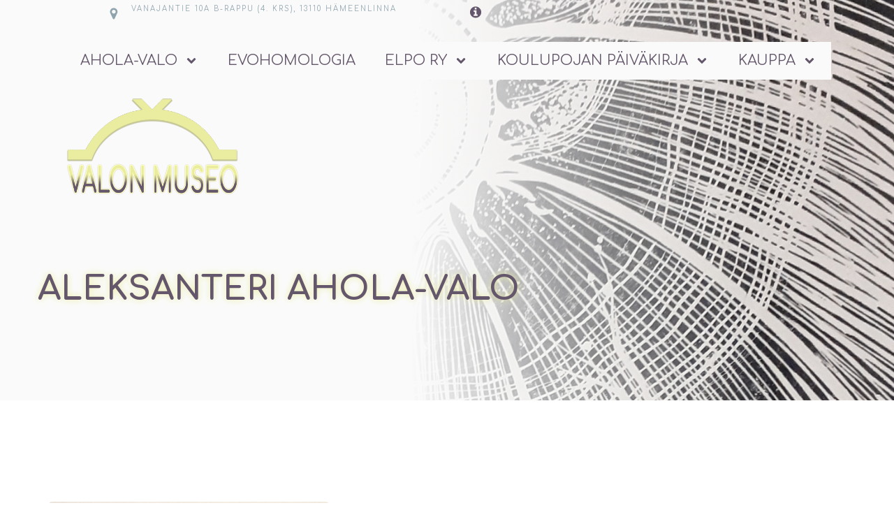

--- FILE ---
content_type: text/html; charset=UTF-8
request_url: https://www.elpokustannus.fi/aleksanteri-ahola-valo/
body_size: 135648
content:
<!DOCTYPE html>
<html lang="fi" id="kubio">
<head>
	<meta charset="UTF-8" />
	<meta name="viewport" content="width=device-width, initial-scale=1" />
<script type="text/javascript">
/* <![CDATA[ */
window.JetpackScriptData = {"site":{"icon":"https://i0.wp.com/www.ahola-valo.fi/wp-content/uploads/2025/01/valonmuseo.png?w=64\u0026ssl=1","title":"Valon museo","host":"unknown","is_wpcom_platform":false}};
/* ]]> */
</script>
<meta name='robots' content='index, follow, max-image-preview:large, max-snippet:-1, max-video-preview:-1' />

	<!-- This site is optimized with the Yoast SEO plugin v26.5 - https://yoast.com/wordpress/plugins/seo/ -->
	<title>Aleksanteri Ahola-Valo - Valon museo</title>
	<link rel="canonical" href="https://www.ahola-valo.fi/aleksanteri-ahola-valo/" />
	<meta property="og:locale" content="fi_FI" />
	<meta property="og:type" content="article" />
	<meta property="og:title" content="Aleksanteri Ahola-Valo - Valon museo" />
	<meta property="og:url" content="https://www.ahola-valo.fi/aleksanteri-ahola-valo/" />
	<meta property="og:site_name" content="Valon museo" />
	<meta property="article:publisher" content="https://www.facebook.com/people/Aleksanteri-Ahola-Valo-Elpo-ry/" />
	<meta property="article:modified_time" content="2025-08-06T12:25:34+00:00" />
	<meta name="twitter:card" content="summary_large_image" />
	<meta name="twitter:label1" content="Arvioitu lukuaika" />
	<meta name="twitter:data1" content="1 minuutti" />
	<script type="application/ld+json" class="yoast-schema-graph">{"@context":"https://schema.org","@graph":[{"@type":"WebPage","@id":"https://www.ahola-valo.fi/aleksanteri-ahola-valo/","url":"https://www.ahola-valo.fi/aleksanteri-ahola-valo/","name":"Aleksanteri Ahola-Valo - Valon museo","isPartOf":{"@id":"https://www.ahola-valo.fi/#website"},"datePublished":"2025-02-26T13:44:18+00:00","dateModified":"2025-08-06T12:25:34+00:00","breadcrumb":{"@id":"https://www.ahola-valo.fi/aleksanteri-ahola-valo/#breadcrumb"},"inLanguage":"fi","potentialAction":[{"@type":"ReadAction","target":["https://www.ahola-valo.fi/aleksanteri-ahola-valo/"]}]},{"@type":"BreadcrumbList","@id":"https://www.ahola-valo.fi/aleksanteri-ahola-valo/#breadcrumb","itemListElement":[{"@type":"ListItem","position":1,"name":"Home","item":"https://www.ahola-valo.fi/"},{"@type":"ListItem","position":2,"name":"Aleksanteri Ahola-Valo"}]},{"@type":"WebSite","@id":"https://www.ahola-valo.fi/#website","url":"https://www.ahola-valo.fi/","name":"Valon museo","description":"","publisher":{"@id":"https://www.ahola-valo.fi/#organization"},"potentialAction":[{"@type":"SearchAction","target":{"@type":"EntryPoint","urlTemplate":"https://www.ahola-valo.fi/?s={search_term_string}"},"query-input":{"@type":"PropertyValueSpecification","valueRequired":true,"valueName":"search_term_string"}}],"inLanguage":"fi"},{"@type":"Organization","@id":"https://www.ahola-valo.fi/#organization","name":"Elpo ry","url":"https://www.ahola-valo.fi/","logo":{"@type":"ImageObject","inLanguage":"fi","@id":"https://www.ahola-valo.fi/#/schema/logo/image/","url":"https://www.ahola-valo.fi/wp-content/uploads/2025/01/valonmuseo-nettilogo.png","contentUrl":"https://www.ahola-valo.fi/wp-content/uploads/2025/01/valonmuseo-nettilogo.png","width":456,"height":267,"caption":"Elpo ry"},"image":{"@id":"https://www.ahola-valo.fi/#/schema/logo/image/"},"sameAs":["https://www.facebook.com/people/Aleksanteri-Ahola-Valo-Elpo-ry/","https://www.instagram.com/valonmuseo/","https://www.youtube.com/@elpory982"]}]}</script>
	<!-- / Yoast SEO plugin. -->


<title>Aleksanteri Ahola-Valo - Valon museo</title>
<link rel='dns-prefetch' href='//www.ahola-valo.fi' />
<link rel='dns-prefetch' href='//stats.wp.com' />
<link rel='dns-prefetch' href='//fonts.googleapis.com' />
<link rel="alternate" type="application/rss+xml" title="Valon museo &raquo; syöte" href="https://www.ahola-valo.fi/feed/" />
<link rel="alternate" type="application/rss+xml" title="Valon museo &raquo; kommenttien syöte" href="https://www.ahola-valo.fi/comments/feed/" />
<link rel="alternate" title="oEmbed (JSON)" type="application/json+oembed" href="https://www.ahola-valo.fi/wp-json/oembed/1.0/embed?url=https%3A%2F%2Fwww.ahola-valo.fi%2Faleksanteri-ahola-valo%2F" />
<link rel="alternate" title="oEmbed (XML)" type="text/xml+oembed" href="https://www.ahola-valo.fi/wp-json/oembed/1.0/embed?url=https%3A%2F%2Fwww.ahola-valo.fi%2Faleksanteri-ahola-valo%2F&#038;format=xml" />
					<script>
						(function(){
							var docEL = document.documentElement;
							var style = docEL.style;
							if (!("backgroundAttachment" in style)) return false;
							var oldValue = style.backgroundAttachment;
							style.backgroundAttachment = "fixed";
							var isSupported = (style.backgroundAttachment === "fixed");
							style.backgroundAttachment = oldValue;

							if(navigator.userAgent.toLowerCase().indexOf('mac') !== -1 && navigator.maxTouchPoints){
								isSupported = false;
							}

							if(!isSupported){
								console.warn('Kubio - Browser does not support attachment fix');
								document.documentElement.classList.add('kubio-attachment-fixed-support-fallback');
							}
						})()
					</script>

				<link rel='stylesheet' id='kubio-block-library-css' href='https://www.ahola-valo.fi/wp-content/plugins/kubio/build/block-library/style.css?ver=1764702626' type='text/css' media='all' />
<style id='kubio-block-library-inline-css' type='text/css'>
.kubio-shape-circles{background-image:url('https://www.ahola-valo.fi/wp-content/plugins/kubio/lib/shapes/header-shapes/circles.png')}.kubio-shape-10degree-stripes{background-image:url('https://www.ahola-valo.fi/wp-content/plugins/kubio/lib/shapes/header-shapes/10degree-stripes.png')}.kubio-shape-rounded-squares-blue{background-image:url('https://www.ahola-valo.fi/wp-content/plugins/kubio/lib/shapes/header-shapes/rounded-squares-blue.png')}.kubio-shape-many-rounded-squares-blue{background-image:url('https://www.ahola-valo.fi/wp-content/plugins/kubio/lib/shapes/header-shapes/many-rounded-squares-blue.png')}.kubio-shape-two-circles{background-image:url('https://www.ahola-valo.fi/wp-content/plugins/kubio/lib/shapes/header-shapes/two-circles.png')}.kubio-shape-circles-2{background-image:url('https://www.ahola-valo.fi/wp-content/plugins/kubio/lib/shapes/header-shapes/circles-2.png')}.kubio-shape-circles-3{background-image:url('https://www.ahola-valo.fi/wp-content/plugins/kubio/lib/shapes/header-shapes/circles-3.png')}.kubio-shape-circles-gradient{background-image:url('https://www.ahola-valo.fi/wp-content/plugins/kubio/lib/shapes/header-shapes/circles-gradient.png')}.kubio-shape-circles-white-gradient{background-image:url('https://www.ahola-valo.fi/wp-content/plugins/kubio/lib/shapes/header-shapes/circles-white-gradient.png')}.kubio-shape-waves{background-image:url('https://www.ahola-valo.fi/wp-content/plugins/kubio/lib/shapes/header-shapes/waves.png')}.kubio-shape-waves-inverted{background-image:url('https://www.ahola-valo.fi/wp-content/plugins/kubio/lib/shapes/header-shapes/waves-inverted.png')}.kubio-shape-dots{background-image:url('https://www.ahola-valo.fi/wp-content/plugins/kubio/lib/shapes/header-shapes/dots.png')}.kubio-shape-left-tilted-lines{background-image:url('https://www.ahola-valo.fi/wp-content/plugins/kubio/lib/shapes/header-shapes/left-tilted-lines.png')}.kubio-shape-right-tilted-lines{background-image:url('https://www.ahola-valo.fi/wp-content/plugins/kubio/lib/shapes/header-shapes/right-tilted-lines.png')}.kubio-shape-right-tilted-strips{background-image:url('https://www.ahola-valo.fi/wp-content/plugins/kubio/lib/shapes/header-shapes/right-tilted-strips.png')}.kubio-shape-doodle{background-image:url('https://www.ahola-valo.fi/wp-content/plugins/kubio/lib/shapes/header-shapes/doodle.png')}.kubio-shape-falling-stars{background-image:url('https://www.ahola-valo.fi/wp-content/plugins/kubio/lib/shapes/header-shapes/falling-stars.png')}.kubio-shape-grain{background-image:url('https://www.ahola-valo.fi/wp-content/plugins/kubio/lib/shapes/header-shapes/grain.png')}.kubio-shape-poly1{background-image:url('https://www.ahola-valo.fi/wp-content/plugins/kubio/lib/shapes/header-shapes/poly1.png')}.kubio-shape-poly2{background-image:url('https://www.ahola-valo.fi/wp-content/plugins/kubio/lib/shapes/header-shapes/poly2.png')}.kubio-shape-wavy-lines{background-image:url('https://www.ahola-valo.fi/wp-content/plugins/kubio/lib/shapes/header-shapes/wavy-lines.png')}

:root { --kubio-color-1:101,87,107;--kubio-color-2:234,237,160;--kubio-color-3:144,164,174;--kubio-color-4:73,62,97;--kubio-color-5:250,250,250;--kubio-color-6:33,33,33;--kubio-color-7:204,179,213;--kubio-color-1-variant-1:181,156,191;--kubio-color-1-variant-2:101,87,107;--kubio-color-1-variant-3:90,51,106;--kubio-color-1-variant-4:79,15,106;--kubio-color-1-variant-5:20,17,21;--kubio-color-2-variant-1:234,237,160;--kubio-color-2-variant-2:230,236,81;--kubio-color-2-variant-3:150,151,102;--kubio-color-2-variant-4:227,236,2;--kubio-color-2-variant-5:66,66,45;--kubio-color-3-variant-1:144,164,174;--kubio-color-3-variant-2:86,144,173;--kubio-color-3-variant-3:28,125,173;--kubio-color-3-variant-4:73,83,88;--kubio-color-3-variant-5:3,3,3;--kubio-color-4-variant-1:136,116,181;--kubio-color-4-variant-2:95,94,96;--kubio-color-4-variant-3:73,62,97;--kubio-color-4-variant-4:50,29,96;--kubio-color-4-variant-5:9,7,11;--kubio-color-5-variant-1:250,250,250;--kubio-color-5-variant-2:198,198,198;--kubio-color-5-variant-3:147,147,147;--kubio-color-5-variant-4:96,96,96;--kubio-color-5-variant-5:45,45,45;--kubio-color-6-variant-1:236,236,236;--kubio-color-6-variant-2:185,185,185;--kubio-color-6-variant-3:134,134,134;--kubio-color-6-variant-4:83,83,83;--kubio-color-6-variant-5:33,33,33;--kubio-color-7-variant-1:204,179,213;--kubio-color-7-variant-2:185,108,212;--kubio-color-7-variant-3:166,37,212;--kubio-color-7-variant-4:122,107,127;--kubio-color-7-variant-5:41,36,42 } .has-kubio-color-1-color{color:rgb(var(--kubio-color-1))} .has-kubio-color-1-background-color{background-color:rgb(var(--kubio-color-1))} [data-kubio] .has-kubio-color-1-color{color:rgb(var(--kubio-color-1))} [data-kubio] .has-kubio-color-1-background-color{background-color:rgb(var(--kubio-color-1))} .has-kubio-color-2-color{color:rgb(var(--kubio-color-2))} .has-kubio-color-2-background-color{background-color:rgb(var(--kubio-color-2))} [data-kubio] .has-kubio-color-2-color{color:rgb(var(--kubio-color-2))} [data-kubio] .has-kubio-color-2-background-color{background-color:rgb(var(--kubio-color-2))} .has-kubio-color-3-color{color:rgb(var(--kubio-color-3))} .has-kubio-color-3-background-color{background-color:rgb(var(--kubio-color-3))} [data-kubio] .has-kubio-color-3-color{color:rgb(var(--kubio-color-3))} [data-kubio] .has-kubio-color-3-background-color{background-color:rgb(var(--kubio-color-3))} .has-kubio-color-4-color{color:rgb(var(--kubio-color-4))} .has-kubio-color-4-background-color{background-color:rgb(var(--kubio-color-4))} [data-kubio] .has-kubio-color-4-color{color:rgb(var(--kubio-color-4))} [data-kubio] .has-kubio-color-4-background-color{background-color:rgb(var(--kubio-color-4))} .has-kubio-color-5-color{color:rgb(var(--kubio-color-5))} .has-kubio-color-5-background-color{background-color:rgb(var(--kubio-color-5))} [data-kubio] .has-kubio-color-5-color{color:rgb(var(--kubio-color-5))} [data-kubio] .has-kubio-color-5-background-color{background-color:rgb(var(--kubio-color-5))} .has-kubio-color-6-color{color:rgb(var(--kubio-color-6))} .has-kubio-color-6-background-color{background-color:rgb(var(--kubio-color-6))} [data-kubio] .has-kubio-color-6-color{color:rgb(var(--kubio-color-6))} [data-kubio] .has-kubio-color-6-background-color{background-color:rgb(var(--kubio-color-6))} .has-kubio-color-7-color{color:rgb(var(--kubio-color-7))} .has-kubio-color-7-background-color{background-color:rgb(var(--kubio-color-7))} [data-kubio] .has-kubio-color-7-color{color:rgb(var(--kubio-color-7))} [data-kubio] .has-kubio-color-7-background-color{background-color:rgb(var(--kubio-color-7))}



#kubio .style-1UtVaFqlwl-outer .wp-block-kubio-navigation-section__nav{animation-duration:0.5s;padding-top:0px;padding-bottom:0px;background-color:unset;background-image:none;}#kubio .style-1UtVaFqlwl-outer .wp-block-kubio-navigation-section__nav a,#kubio .style-1UtVaFqlwl-outer .wp-block-kubio-navigation-section__nav a[data-kubio]{text-decoration:none;}#kubio .style-1UtVaFqlwl-outer .h-navigation_sticky:not(.extra-1).wp-block-kubio-navigation-section__nav{padding-top:10px;padding-bottom:10px;background-color:#ffffff;box-shadow:0px 0px 10px 0px rgba(23, 25, 39, 0.1) ;}#kubio .style-guMltSpva1-outer{padding-top:5px;padding-bottom:5px;}#kubio .style-rOXxQphr-h-inner{background-color:rgba(var(--kubio-color-5),1);background-image:none;text-align:center;}#kubio .style-rOXxQphr-h-container{height:auto;min-height:unset;}#kubio .style-k8VDAEilOg-inner{fill:rgba(var(--kubio-color-3),1);width:20px;height:20px;min-width:20px;min-height:20px;}#kubio .style-8zkSeMKeso-inner{text-align:center;}#kubio .style-8zkSeMKeso-container{height:auto;min-height:unset;}#kubio p.wp-block.wp-block-kubio-text__text.style-OGgaOrZCBP-text{text-align:left;font-family:Comfortaa,Helvetica, Arial, Sans-Serif, serif;font-size:10px;line-height:1.5;letter-spacing:2px;text-transform:uppercase;color:rgba(var(--kubio-color-3),1);}#kubio .style-eLJWyVxHa-inner{text-align:center;}#kubio .style-eLJWyVxHa-container{height:auto;min-height:unset;}#kubio .style-FAFvFeKbo2-inner{fill:rgba(var(--kubio-color-1),1);width:20px;height:20px;min-width:20px;min-height:20px;}#kubio .style-FAFvFeKbo2-inner:hover{fill:rgba(var(--kubio-color-2),1);}#kubio .style-pDDr7jWWNw-inner{text-align:center;}#kubio .style-pDDr7jWWNw-container{height:auto;min-height:unset;}#kubio p.wp-block.wp-block-kubio-text__text.style-FKS3BSdAow-text{text-align:left;font-family:Comfortaa,Helvetica, Arial, Sans-Serif, serif;font-size:13px;letter-spacing:2px;}#kubio .style-KkN6ygHZ4Xm-container{background-color:rgba(var(--kubio-color-5),0);background-image:none;padding-top:20px;padding-bottom:20px;padding-left:20px;padding-right:20px;}#kubio .style-WrIfYs6ySce-inner{text-align:right;height:auto;min-height:unset;}#kubio .style-WrIfYs6ySce-container{height:auto;min-height:unset;}#kubio .style-3f1im2i4qMZ-outer.bordered-active-item > .kubio-menu > ul > li::before,#kubio .style-3f1im2i4qMZ-outer.bordered-active-item > .kubio-menu > ul > li::after{background-color:rgba(var(--kubio-color-2),1);height:5px;}#kubio .style-3f1im2i4qMZ-outer.solid-active-item > .kubio-menu > ul > li::before,#kubio .style-3f1im2i4qMZ-outer.solid-active-item > .kubio-menu > ul > li::after{background-color:white;border-top-left-radius:0%;border-top-right-radius:0%;border-bottom-left-radius:0%;border-bottom-right-radius:0%;}#kubio .style-3f1im2i4qMZ-outer > .kubio-menu > ul{justify-content:flex-end;gap:0px;--kubio-gap-fallback:0px;}#kubio .style-3f1im2i4qMZ-outer > .kubio-menu  > ul > li > a{font-family:Comfortaa,Helvetica, Arial, Sans-Serif, serif;font-weight:400;font-size:20px;line-height:1.5em;letter-spacing:0px;text-decoration:none;text-transform:uppercase;color:rgba(var(--kubio-color-1),1);padding-top:12px;padding-bottom:12px;padding-left:21px;padding-right:21px;background-color:rgba(var(--kubio-color-5),1);}#kubio .style-3f1im2i4qMZ-outer > .kubio-menu  > ul > li > a:hover,#kubio .style-3f1im2i4qMZ-outer > .kubio-menu > ul > li > a.hover{color:rgba(var(--kubio-color-2),1);}#kubio .style-3f1im2i4qMZ-outer > .kubio-menu  > ul > li > a > svg{padding-left:5px;padding-right:5px;width:5px;height:5px;margin-left:5px;margin-right:5px;}#kubio .style-3f1im2i4qMZ-outer > .kubio-menu  li > ul{background-color:#ffffff;margin-left:5px;margin-right:5px;box-shadow:0px 0px 5px 2px rgba(0, 0, 0, 0.04) ;}#kubio .style-3f1im2i4qMZ-outer > .kubio-menu  li > ul > li> a{font-family:Comfortaa,Helvetica, Arial, Sans-Serif, serif;font-size:14px;text-decoration:none;color:rgba(var(--kubio-color-6),1);padding-top:10px;padding-bottom:10px;padding-left:20px;padding-right:20px;border-bottom-color:rgba(128,128,128,.2);border-bottom-width:1px;border-bottom-style:solid;background-color:rgb(255, 255, 255);}#kubio .style-3f1im2i4qMZ-outer > .kubio-menu  li > ul > li > a:hover,#kubio .style-3f1im2i4qMZ-outer > .kubio-menu  li > ul > li > a.hover{color:rgba(var(--kubio-color-5),1);background-color:rgba(var(--kubio-color-1),1);}#kubio .style-3f1im2i4qMZ-outer > .kubio-menu li > ul > li.current-menu-item > a,#kubio .style-3f1im2i4qMZ-outer > .kubio-menu  li > ul > li.current_page_item > a{color:rgba(var(--kubio-color-5),1);background-color:rgba(var(--kubio-color-1),1);}#kubio .style-3f1im2i4qMZ-outer > .kubio-menu > ul > li > ul{margin-top:10px;}#kubio .style-3f1im2i4qMZ-outer > .kubio-menu > ul > li > ul:before{height:10px;width:100%;}#kubio .h-navigation_sticky:not(.extra-1) .style-3f1im2i4qMZ-outer.bordered-active-item > .kubio-menu > ul > li::before,#kubio .h-navigation_sticky:not(.extra-1) .style-3f1im2i4qMZ-outer.bordered-active-item > .kubio-menu > ul > li::after{background-color:rgba(var(--kubio-color-6),1);}#kubio .h-navigation_sticky:not(.extra-1) .style-3f1im2i4qMZ-outer > .kubio-menu  > ul > li > a{color:rgba(var(--kubio-color-6),1);}#kubio .style-RCoBZ0oKGVb-icon{border-top-color:rgba(var(--kubio-color-5),1);border-top-width:0px;border-top-style:none;border-right-color:rgba(var(--kubio-color-5),1);border-right-width:0px;border-right-style:none;border-bottom-color:rgba(var(--kubio-color-5),1);border-bottom-width:0px;border-bottom-style:none;border-left-color:rgba(var(--kubio-color-5),1);border-left-width:0px;border-left-style:none;border-top-left-radius:0px;border-top-right-radius:0px;border-bottom-left-radius:0px;border-bottom-right-radius:0px;fill:white;padding-top:5px;padding-bottom:5px;padding-left:5px;padding-right:5px;width:24px;height:24px;min-width:24px;min-height:24px;background-color:rgba(var(--kubio-color-1),1);}#kubio .style-RCoBZ0oKGVb-icon:hover{background-color:rgba(var(--kubio-color-6),1);}.style-RCoBZ0oKGVb-offscreen{width:300px !important;background-color:rgba(var(--kubio-color-6),1);}.style-RCoBZ0oKGVb-offscreenOverlay{background-color:rgba(0,0,0,0.5);}#kubio .style-tvh5Ip53hrB-inner{height:auto;min-height:unset;text-align:center;}#kubio .style-tvh5Ip53hrB-container{height:auto;min-height:unset;}#kubio .h-navigation_sticky:not(.extra-1) .style-tvh5Ip53hrB-inner{text-align:left;}#kubio .style-B70uQaTNyU3-container{justify-content:flex-start;align-items:flex-start;gap:10px;--kubio-gap-fallback:10px;text-decoration:none;}#kubio .style-B70uQaTNyU3-container .kubio-logo-image{max-height:70px;}#kubio .style-B70uQaTNyU3-image{max-height:70px;}#kubio .style-B70uQaTNyU3-text{font-family:Bodoni Moda,Helvetica, Arial, Sans-Serif, serif;font-weight:600;font-size:24px;letter-spacing:2px;text-transform:uppercase;color:rgba(var(--kubio-color-5),1);}#kubio .style-mnfatPrOaD6-outer > .kubio-menu > ul{--kubio-accordion-menu-offset:10px;}#kubio .style-mnfatPrOaD6-outer > .kubio-menu  > ul > li > a{font-family:Prompt,Helvetica, Arial, Sans-Serif, serif;font-size:16px;text-decoration:none;color:rgba(var(--kubio-color-5-variant-2),1);border-top-color:#808080;border-right-color:#808080;border-bottom-color:rgba(var(--kubio-color-5),0.3);border-bottom-width:1px;border-bottom-style:solid;border-left-color:#808080;padding-top:20px;padding-bottom:20px;padding-left:40px;}#kubio .style-mnfatPrOaD6-outer > .kubio-menu  > ul > li > a:hover,#kubio .style-mnfatPrOaD6-outer > .kubio-menu > ul > li > a.hover{color:rgba(var(--kubio-color-5),1);}#kubio .style-mnfatPrOaD6-outer > .kubio-menu > ul > li.current-menu-item > a,#kubio .style-mnfatPrOaD6-outer > .kubio-menu > ul > li.current_page_item > a{color:rgba(var(--kubio-color-5),1);}#kubio .style-mnfatPrOaD6-outer > .kubio-menu  > ul > li > a > svg{padding-left:20px;padding-right:20px;}#kubio .style-mnfatPrOaD6-outer > .kubio-menu  li > ul > li> a{color:rgba(var(--kubio-color-5),1);border-top-color:#808080;border-right-color:#808080;border-bottom-color:rgba(var(--kubio-color-5),0.2);border-bottom-width:1px;border-bottom-style:solid;border-left-color:#808080;padding-top:12px;padding-bottom:12px;padding-left:40px;font-size:14px;text-decoration:none;}#kubio .style-mnfatPrOaD6-outer > .kubio-menu  li > ul > li > a:hover,#kubio .style-mnfatPrOaD6-outer > .kubio-menu  li > ul > li > a.hover{background-color:rgba(var(--kubio-color-1),0.8);}#kubio .style-mnfatPrOaD6-outer > .kubio-menu li > ul > li.current-menu-item > a,#kubio .style-mnfatPrOaD6-outer > .kubio-menu  li > ul > li.current_page_item > a{background-color:rgba(var(--kubio-color-1),0.8);}#kubio .style-mnfatPrOaD6-outer > .kubio-menu  li > ul > li > a > svg{padding-left:20px;padding-right:20px;}#kubio .style-jfS8wXfpKAn-inner{text-align:center;height:auto;min-height:unset;}#kubio .style-jfS8wXfpKAn-container{height:auto;min-height:unset;}#kubio .style-v02tGd274vc-outer p{color:rgba(var(--kubio-color-5),0.4);}#kubio .style-v7zAtGSCBb2-container{justify-content:flex-start;align-items:flex-start;gap:10px;--kubio-gap-fallback:10px;text-decoration:none;}#kubio .style-v7zAtGSCBb2-container .kubio-logo-image{max-height:150px;}#kubio .style-v7zAtGSCBb2-image{max-height:70px;}#kubio .style-v7zAtGSCBb2-text{font-family:Bodoni Moda,Helvetica, Arial, Sans-Serif, serif;font-weight:600;font-size:24px;letter-spacing:2px;text-transform:uppercase;color:rgba(var(--kubio-color-6),1);}#kubio .style-KFTMhA6WOVh-outer{background-color:rgba(var(--kubio-color-5),1);background-image:url("https://www.ahola-valo.fi/wp-content/uploads/2024/12/talviaurinko-grafiikka3.png");background-size:cover;background-position:79% 40%;background-attachment:scroll;background-repeat:no-repeat;height:auto;min-height:unset;padding-top:50px;}#kubio .style-vPVKm6K-swr-inner{text-align:left;height:auto;min-height:unset;}#kubio .style-vPVKm6K-swr-container{height:auto;min-height:unset;}#kubio p.wp-block.style-SzZXH7PdCL-container,#kubio h1.wp-block.style-SzZXH7PdCL-container,#kubio h2.wp-block.style-SzZXH7PdCL-container,#kubio h3.wp-block.style-SzZXH7PdCL-container,#kubio h4.wp-block.style-SzZXH7PdCL-container,#kubio h5.wp-block.style-SzZXH7PdCL-container,#kubio h6.wp-block.style-SzZXH7PdCL-container{font-family:Comfortaa,Helvetica, Arial, Sans-Serif, serif;font-size:2.5em;text-transform:uppercase;color:rgba(var(--kubio-color-1),1);text-shadow:0px 0px 10px rgba(var(--kubio-color-2),1);}#kubio .style-zEBebIMHct-outer{padding-bottom:0px;}#kubio .style-DGu6J6ZYe9-inner{text-align:center;}#kubio .style-DGu6J6ZYe9-container{height:auto;min-height:unset;}#kubio .style-FDmXasdKKJ-image{border-top-left-radius:6px;border-top-right-radius:6px;border-bottom-left-radius:6px;border-bottom-right-radius:6px;}#kubio .style-FDmXasdKKJ-frameImage{border-top-left-radius:6px;border-top-right-radius:6px;border-bottom-left-radius:6px;border-bottom-right-radius:6px;}#kubio .style-FDmXasdKKJ-overlay{border-top-left-radius:6px;border-top-right-radius:6px;border-bottom-left-radius:6px;border-bottom-right-radius:6px;}#kubio .style-w1AEpK_qNS-inner{text-align:left;}#kubio .style-w1AEpK_qNS-container{height:auto;min-height:unset;}#kubio .wp-block.wp-block-kubio-heading__text.style--gVDnCjvkrV-text{font-size:2.7em;}#kubio .wp-block.wp-block-kubio-heading__text.style--gVDnCjvkrV-text .text-wrapper-fancy svg path{stroke:#000000;stroke-linejoin:initial;stroke-linecap:initial;stroke-width:8px;}#kubio .style-euEyoRkgbq3-inner{text-align:left;padding-left:40px;}#kubio .style-euEyoRkgbq3-container{height:auto;min-height:unset;}#kubio .style-10lS7x1WG3-spacing{text-align:right;}#kubio .style-3sF8tqeS1i-outer a.style-3sF8tqeS1i-link{text-align:center;background-color:rgba(var(--kubio-color-1),1);font-weight:600;font-size:14px;line-height:1;letter-spacing:1px;text-decoration:none;text-transform:uppercase;color:#fff;border-top-color:rgba(var(--kubio-color-1),1);border-top-width:2px;border-top-style:solid;border-right-color:rgba(var(--kubio-color-1),1);border-right-width:2px;border-right-style:solid;border-bottom-color:rgba(var(--kubio-color-1),1);border-bottom-width:2px;border-bottom-style:solid;border-left-color:rgba(var(--kubio-color-1),1);border-left-width:2px;border-left-style:solid;border-top-left-radius:5px;border-top-right-radius:5px;border-bottom-left-radius:5px;border-bottom-right-radius:5px;padding-top:12px;padding-bottom:12px;padding-left:24px;padding-right:24px;justify-content:center;}#kubio .style-3sF8tqeS1i-outer a.style-3sF8tqeS1i-link:hover{background-color:rgba(var(--kubio-color-1-variant-4),1);border-top-color:rgba(var(--kubio-color-1-variant-4),1);border-right-color:rgba(var(--kubio-color-1-variant-4),1);border-bottom-color:rgba(var(--kubio-color-1-variant-4),1);border-left-color:rgba(var(--kubio-color-1-variant-4),1);}#kubio a.style-3sF8tqeS1i-link .style-3sF8tqeS1i-icon{width:12px;height:12px;min-width:12px;min-height:12px;margin-left:10px;margin-right:0px;}#kubio .style-5UoorZ5jkG-outer{padding-top:0px;}#kubio .style-Ghi3k_D-zs-inner{text-align:center;}#kubio .style-Ghi3k_D-zs-container{height:auto;min-height:unset;}#kubio p.wp-block.wp-block-kubio-text__text.style-P1hkAOwLXc-text{text-align:justify;}#kubio .style-gmrxDJWx9d-outer{height:auto;min-height:unset;background-image:url("https://www.ahola-valo.fi/wp-content/uploads/2024/12/IMG_2192-scaled.jpg");background-size:cover;background-position:50.621558721689% 35.424642550199%;background-attachment:scroll;background-repeat:no-repeat;}#kubio .style-V4rExstsHA-inner{text-align:center;height:auto;min-height:unset;background-color:rgba(var(--kubio-color-5),1);margin-top:20px;padding-top:5rem;padding-bottom:5rem;padding-left:5rem;padding-right:5rem;border-top-left-radius:6px;border-top-right-radius:6px;border-bottom-left-radius:6px;border-bottom-right-radius:6px;}#kubio .style-V4rExstsHA-container{height:auto;min-height:unset;}#kubio .wp-block.wp-block-kubio-heading__text.style-yNaYqb003p-text{font-family:Playfair Display,Helvetica, Arial, Sans-Serif, serif;font-weight:700;}#kubio .wp-block.wp-block-kubio-heading__text.style-yNaYqb003p-text .text-wrapper-fancy svg path{stroke:#000000;stroke-linejoin:initial;stroke-linecap:initial;stroke-width:8px;}#kubio .style-ALfIyWsCsc-inner{fill:rgba(var(--kubio-color-1),1);width:60px;height:60px;}#kubio .style-ALfIyWsCsc-inner:hover{fill:rgba(var(--kubio-color-1-variant-4),1);}#kubio p.wp-block.wp-block-kubio-text__text.style-PPAa8JjrhiV-text{color:rgba(var(--kubio-color-6),1);}#kubio .style-E7y0NuYphsf-inner{text-align:center;height:auto;min-height:unset;transform:translateX(0%) translateY(-50%);transform-origin:center center 0px;}#kubio .style-E7y0NuYphsf-container{height:auto;min-height:unset;}#kubio .style-DcoLWkuu4j4-outer a.style-DcoLWkuu4j4-link{padding-top:15px;padding-bottom:15px;padding-left:30px;padding-right:30px;font-family:Open Sans,Helvetica, Arial, Sans-Serif, serif;font-weight:600;font-size:14px;line-height:1;letter-spacing:1px;text-decoration:none;text-transform:uppercase;color:#fff;border-top-color:rgba(var(--kubio-color-1),1);border-top-width:2px;border-top-style:solid;border-right-color:rgba(var(--kubio-color-1),1);border-right-width:2px;border-right-style:solid;border-bottom-color:rgba(var(--kubio-color-1),1);border-bottom-width:2px;border-bottom-style:solid;border-left-color:rgba(var(--kubio-color-1),1);border-left-width:2px;border-left-style:solid;border-top-left-radius:6px;border-top-right-radius:6px;border-bottom-left-radius:6px;border-bottom-right-radius:6px;text-align:center;background-color:rgba(var(--kubio-color-1),1);justify-content:center;}#kubio .style-DcoLWkuu4j4-outer a.style-DcoLWkuu4j4-link:hover{border-top-color:rgba(var(--kubio-color-1-variant-4),1);border-right-color:rgba(var(--kubio-color-1-variant-4),1);border-bottom-color:rgba(var(--kubio-color-1-variant-4),1);border-left-color:rgba(var(--kubio-color-1-variant-4),1);background-color:rgba(var(--kubio-color-1-variant-4),1);}#kubio a.style-DcoLWkuu4j4-link .style-DcoLWkuu4j4-icon{width:14px;height:14px;min-width:14px;min-height:14px;margin-left:0px;margin-right:10px;}#kubio .style-vP0mYzy99sE-outer{padding-top:0px;padding-bottom:0px;background-color:rgba(var(--kubio-color-6),1);}#kubio .style-vP0mYzy99sE-outer a,#kubio .style-vP0mYzy99sE-outer a[data-kubio]{color:rgba(var(--kubio-color-1),1);}#kubio .style-vP0mYzy99sE-outer a:hover,#kubio .style-vP0mYzy99sE-outer a[data-kubio]:hover{color:rgba(var(--kubio-color-1-variant-2),1);}#kubio .style-vP0mYzy99sE-outer,#kubio .style-vP0mYzy99sE-outer [data-kubio]:not(h1):not(h2):not(h3):not(h4):not(h5):not(h6),#kubio .style-vP0mYzy99sE-outer p,#kubio .style-vP0mYzy99sE-outer p[data-kubio]{color:rgba(var(--kubio-color-5),1);}#kubio .style-nJpox2eRXHV-inner{text-align:center;}#kubio .style-nJpox2eRXHV-container{text-align:center;height:auto;min-height:unset;}#kubio .style-tF8kitdcL-outer p{color:rgba(var(--kubio-color-5),0.8);}#kubio .style-local-4-container{width:4.05%;flex:0 0 auto;-ms-flex:0 0 auto;}#kubio .style-local-6-container{width:38%;flex:0 0 auto;-ms-flex:0 0 auto;}#kubio .style-local-8-container{width:4.05%;flex:0 0 auto;-ms-flex:0 0 auto;}#kubio .style-local-10-container{width:35.38%;flex:0 0 auto;-ms-flex:0 0 auto;}#kubio .style-local-15-container{width:93.58%;flex:0 0 auto;-ms-flex:0 0 auto;}#kubio .h-navigation_sticky:not(.extra-1) .style-local-15-container{ms-flex:0 0 auto;width:auto;max-width:100%;}#kubio .style-local-21-container{width:100%;flex:0 0 auto;-ms-flex:0 0 auto;}#kubio .style-local-26-container{width:100%;flex:0 0 auto;-ms-flex:0 0 auto;}#kubio .style-local-31-container{width:90%;flex:0 0 auto;-ms-flex:0 0 auto;}#kubio .style-local-35-container{width:40%;flex:0 0 auto;-ms-flex:0 0 auto;}#kubio .style-local-37-container{width:60%;flex:0 0 auto;-ms-flex:0 0 auto;}#kubio .style-local-41-container{width:83.9%;flex:0 0 auto;-ms-flex:0 0 auto;}#kubio .style-local-47-container{width:100%;flex:0 0 auto;-ms-flex:0 0 auto;}#kubio .style-local-51-container{width:60%;flex:0 0 auto;-ms-flex:0 0 auto;}#kubio .style-local-55-container{width:60%;flex:0 0 auto;-ms-flex:0 0 auto;}#kubio .style-local-61-container{flex:0 0 auto;-ms-flex:0 0 auto;}body .style-8zkSeMKeso-container > * > .h-y-container > *:not(:last-child){margin-bottom:20px;}body .style-w1AEpK_qNS-container > * > .h-y-container > *:not(:last-child){margin-bottom:40px;}body .style-euEyoRkgbq3-container > * > .h-y-container > *:not(:last-child){margin-bottom:30px;}body .style-V4rExstsHA-container > * > .h-y-container > *:not(:last-child){margin-bottom:15px;}.h-y-container > *:not(:last-child),.h-x-container-inner > *{margin-bottom:20px;}.h-x-container-inner,.h-column__content > .h-x-container > *:last-child,.h-y-container > .kubio-block-inserter{margin-bottom:-20px;}.h-x-container-inner{margin-left:-10px;margin-right:-10px;}.h-x-container-inner > *{padding-left:10px;padding-right:10px;}[data-kubio] a:not([class*=wp-block-button]),.with-kubio-global-style a:not([class*=wp-block-button]),a:not([class*=wp-block-button])[data-kubio],.wp-block-woocommerce-mini-cart-contents a:not([class*=wp-block-button]){font-family:Comfortaa,Helvetica, Arial, Sans-Serif, serif;font-weight:400;font-size:16px;line-height:1.5;text-decoration:none;text-transform:none;color:rgba(var(--kubio-color-1),1);}[data-kubio] a:not([class*=wp-block-button]):hover,.with-kubio-global-style a:not([class*=wp-block-button]):hover,a:not([class*=wp-block-button])[data-kubio]:hover,.wp-block-woocommerce-mini-cart-contents a:not([class*=wp-block-button]):hover{text-decoration:underline;color:rgba(var(--kubio-color-2),1);}[data-kubio] h1,.with-kubio-global-style h1,h1[data-kubio],.wp-block-woocommerce-mini-cart-contents h1{font-family:Comfortaa,Helvetica, Arial, Sans-Serif, serif;font-weight:700;font-size:5.5em;line-height:1.26;text-transform:none;color:rgba(var(--kubio-color-6),1);}[data-kubio] h2,.with-kubio-global-style h2,h2[data-kubio],.wp-block-woocommerce-mini-cart-contents h2{font-family:Comfortaa,Helvetica, Arial, Sans-Serif, serif;font-weight:500;font-size:3.5em;line-height:1.143;text-transform:none;color:rgba(var(--kubio-color-6),1);}[data-kubio] h3,.with-kubio-global-style h3,h3[data-kubio],.wp-block-woocommerce-mini-cart-contents h3{font-family:Kumbh Sans,Helvetica, Arial, Sans-Serif, serif;font-weight:300;font-size:2.25em;line-height:1.25;text-transform:none;color:rgba(var(--kubio-color-6),1);}[data-kubio] h4,.with-kubio-global-style h4,h4[data-kubio],.wp-block-woocommerce-mini-cart-contents h4{font-family:Kumbh Sans,Helvetica, Arial, Sans-Serif, serif;font-weight:600;font-size:1.6em;line-height:1.6;text-transform:none;color:rgba(var(--kubio-color-2),1);}[data-kubio] h5,.with-kubio-global-style h5,h5[data-kubio],.wp-block-woocommerce-mini-cart-contents h5{font-family:Kumbh Sans,Helvetica, Arial, Sans-Serif, serif;font-weight:700;font-size:1.2em;line-height:1.55;text-transform:none;color:rgba(var(--kubio-color-1),1);}[data-kubio] h6,.with-kubio-global-style h6,h6[data-kubio],.wp-block-woocommerce-mini-cart-contents h6{font-family:Kumbh Sans,Helvetica, Arial, Sans-Serif, serif;font-weight:400;font-size:0.9em;line-height:1.6;letter-spacing:1.3px;text-transform:uppercase;color:rgba(var(--kubio-color-2),1);}[data-kubio],.with-kubio-global-style,[data-kubio] p,.with-kubio-global-style p,p[data-kubio],.wp-block-woocommerce-mini-cart-contents{font-family:Overpass,Helvetica, Arial, Sans-Serif, serif;font-weight:400;font-size:19px;line-height:1.6;text-transform:none;color:rgba(var(--kubio-color-6),1);}[data-kubio] .h-lead,.with-kubio-global-style .h-lead,.h-lead[data-kubio]{font-family:Kumbh Sans,Helvetica, Arial, Sans-Serif, serif;font-weight:500;font-size:1.2em;line-height:1.5;text-transform:none;color:rgba(var(--kubio-color-6-variant-4),1);}div.h-section-global-spacing{padding-top:100px;padding-bottom:100px;}.h-global-transition,.h-global-transition-all,.h-global-transition-all *{transition-duration:1s;}[data-kubio] input[type='color'],[data-kubio] input[type='date'],[data-kubio] input[type='datetime'],[data-kubio] input[type='datetime-local'],[data-kubio] input[type='email'],[data-kubio] input[type='month'],[data-kubio] input[type='number'],[data-kubio] input[type='password'],[data-kubio] input[type='search'],[data-kubio] input[type='tel'],[data-kubio] input[type='text'],[data-kubio] input[type='url'],[data-kubio] input[type='week'],[data-kubio] input[type='time'],[data-kubio] input:not([type]),[data-kubio] textarea,[data-kubio] select{font-family:Open Sans,Helvetica, Arial, Sans-Serif, serif;font-weight:400;font-size:16px;line-height:1.6;text-transform:none;background-color:rgba(var(--kubio-color-5),1);border-top-color:rgba(var(--kubio-color-5-variant-2),1);border-top-width:1px;border-top-style:solid;border-right-color:rgba(var(--kubio-color-5-variant-2),1);border-right-width:1px;border-right-style:solid;border-bottom-color:rgba(var(--kubio-color-5-variant-2),1);border-bottom-width:1px;border-bottom-style:solid;border-left-color:rgba(var(--kubio-color-5-variant-2),1);border-left-width:1px;border-left-style:solid;border-top-left-radius:4px;border-top-right-radius:4px;border-bottom-left-radius:4px;border-bottom-right-radius:4px;padding-top:4px;padding-bottom:4px;padding-left:10px;padding-right:10px;margin-bottom:10px;}[data-kubio] input[type='color']:hover,[data-kubio] input[type='date']:hover,[data-kubio] input[type='datetime']:hover,[data-kubio] input[type='datetime-local']:hover,[data-kubio] input[type='email']:hover,[data-kubio] input[type='month']:hover,[data-kubio] input[type='number']:hover,[data-kubio] input[type='password']:hover,[data-kubio] input[type='search']:hover,[data-kubio] input[type='tel']:hover,[data-kubio] input[type='text']:hover,[data-kubio] input[type='url']:hover,[data-kubio] input[type='week']:hover,[data-kubio] input[type='time']:hover,[data-kubio] input:not([type]):hover,[data-kubio] textarea:hover,[data-kubio] select:hover{color:rgba(var(--kubio-color-6),1);border-top-color:rgba(var(--kubio-color-6-variant-1),1);border-right-color:rgba(var(--kubio-color-6-variant-1),1);border-bottom-color:rgba(var(--kubio-color-6-variant-1),1);border-left-color:rgba(var(--kubio-color-6-variant-1),1);}[data-kubio] input[type='color']:focus,[data-kubio] input[type='date']:focus,[data-kubio] input[type='datetime']:focus,[data-kubio] input[type='datetime-local']:focus,[data-kubio] input[type='email']:focus,[data-kubio] input[type='month']:focus,[data-kubio] input[type='number']:focus,[data-kubio] input[type='password']:focus,[data-kubio] input[type='search']:focus,[data-kubio] input[type='tel']:focus,[data-kubio] input[type='text']:focus,[data-kubio] input[type='url']:focus,[data-kubio] input[type='week']:focus,[data-kubio] input[type='time']:focus,[data-kubio] input:not([type]):focus,[data-kubio] textarea:focus,[data-kubio] select:focus{color:rgba(var(--kubio-color-6),1);border-top-color:rgba(var(--kubio-color-1),1);border-right-color:rgba(var(--kubio-color-1),1);border-bottom-color:rgba(var(--kubio-color-1),1);border-left-color:rgba(var(--kubio-color-1),1);}[data-kubio] input[type='button'],[data-kubio] button:where(:not(.wp-block-accordion-heading__toggle):not(.wp-block-navigation-submenu__toggle):not(.wc-block-mini-cart__button):not(.wp-block-woocommerce-accordion-header .accordion-item__toggle)){background-color:rgba(var(--kubio-color-1),1);border-top-color:rgba(var(--kubio-color-1),1);border-top-width:2px;border-top-style:solid;border-right-color:rgba(var(--kubio-color-1),1);border-right-width:2px;border-right-style:solid;border-bottom-color:rgba(var(--kubio-color-1),1);border-bottom-width:2px;border-bottom-style:solid;border-left-color:rgba(var(--kubio-color-1),1);border-left-width:2px;border-left-style:solid;border-top-left-radius:4px;border-top-right-radius:4px;border-bottom-left-radius:4px;border-bottom-right-radius:4px;color:rgba(var(--kubio-color-5),1);padding-top:8px;padding-bottom:8px;padding-left:25px;padding-right:24px;}[data-kubio] input[type='button']:hover,[data-kubio] button:where(:not(.wp-block-accordion-heading__toggle):not(.wp-block-navigation-submenu__toggle):not(.wc-block-mini-cart__button):not(.wp-block-woocommerce-accordion-header .accordion-item__toggle)):hover{background-color:rgba(var(--kubio-color-1-variant-4),1);border-top-color:rgba(var(--kubio-color-1-variant-4),1);border-right-color:rgba(var(--kubio-color-1-variant-4),1);border-bottom-color:rgba(var(--kubio-color-1-variant-4),1);border-left-color:rgba(var(--kubio-color-1-variant-4),1);}[data-kubio] input[type='button']:disabled,[data-kubio] button:where(:not(.wp-block-accordion-heading__toggle):not(.wp-block-navigation-submenu__toggle):not(.wc-block-mini-cart__button):not(.wp-block-woocommerce-accordion-header .accordion-item__toggle)):disabled,[data-kubio] input[type='button'][disabled],[data-kubio] button:where(:not(.wp-block-accordion-heading__toggle):not(.wp-block-navigation-submenu__toggle):not(.wc-block-mini-cart__button):not(.wp-block-woocommerce-accordion-header .accordion-item__toggle))[disabled]{background-color:rgba(var(--kubio-color-5-variant-2),1);border-top-color:rgba(var(--kubio-color-5-variant-2),1);border-right-color:rgba(var(--kubio-color-5-variant-2),1);border-bottom-color:rgba(var(--kubio-color-5-variant-2),1);border-left-color:rgba(var(--kubio-color-5-variant-2),1);color:rgba(var(--kubio-color-5-variant-3),1);}[data-kubio] input[type='submit'],[data-kubio] button[type='submit']{border-top-color:rgba(var(--kubio-color-1),1);border-top-width:2px;border-top-style:solid;border-right-color:rgba(var(--kubio-color-1),1);border-right-width:2px;border-right-style:solid;border-bottom-color:rgba(var(--kubio-color-1),1);border-bottom-width:2px;border-bottom-style:solid;border-left-color:rgba(var(--kubio-color-1),1);border-left-width:2px;border-left-style:solid;border-top-left-radius:4px;border-top-right-radius:4px;border-bottom-left-radius:4px;border-bottom-right-radius:4px;color:rgba(var(--kubio-color-5),1);padding-top:8px;padding-bottom:8px;padding-left:25px;padding-right:24px;background-color:rgba(var(--kubio-color-1),1);}[data-kubio] input[type='submit']:hover,[data-kubio] button[type='submit']:hover{border-top-color:rgba(var(--kubio-color-1-variant-4),1);border-right-color:rgba(var(--kubio-color-1-variant-4),1);border-bottom-color:rgba(var(--kubio-color-1-variant-4),1);border-left-color:rgba(var(--kubio-color-1-variant-4),1);background-color:rgba(var(--kubio-color-1-variant-4),1);}[data-kubio] input[type='submit']:disabled,[data-kubio] input[type='submit'][disabled],[data-kubio] button[type='submit']:disabled,[data-kubio] button[type='submit'][disabled]{border-top-color:rgba(var(--kubio-color-5-variant-2),1);border-right-color:rgba(var(--kubio-color-5-variant-2),1);border-bottom-color:rgba(var(--kubio-color-5-variant-2),1);border-left-color:rgba(var(--kubio-color-5-variant-2),1);color:rgba(var(--kubio-color-5-variant-3),1);background-color:rgba(var(--kubio-color-5-variant-2),1);}[data-kubio] input[type='reset'],[data-kubio] button[type='reset']{background-color:rgba(var(--kubio-color-1-variant-1),1);border-top-color:rgba(var(--kubio-color-1-variant-1),1);border-top-width:2px;border-top-style:solid;border-right-color:rgba(var(--kubio-color-1-variant-1),1);border-right-width:2px;border-right-style:solid;border-bottom-color:rgba(var(--kubio-color-1-variant-1),1);border-bottom-width:2px;border-bottom-style:solid;border-left-color:rgba(var(--kubio-color-1-variant-1),1);border-left-width:2px;border-left-style:solid;border-top-left-radius:4px;border-top-right-radius:4px;border-bottom-left-radius:4px;border-bottom-right-radius:4px;color:rgba(var(--kubio-color-6-variant-2),1);padding-top:8px;padding-bottom:8px;padding-left:25px;padding-right:24px;}[data-kubio] input[type='reset']:hover,[data-kubio] button[type='reset']:hover{background-color:rgba(var(--kubio-color-1-variant-2),1);border-top-color:rgba(var(--kubio-color-1-variant-2),1);border-right-color:rgba(var(--kubio-color-1-variant-2),1);border-bottom-color:rgba(var(--kubio-color-1-variant-2),1);border-left-color:rgba(var(--kubio-color-1-variant-2),1);}[data-kubio] input[type='reset']:disabled,[data-kubio] input[type='reset'][disabled],[data-kubio] button[type='reset']:disabled,[data-kubio] button[type='reset'][disabled]{background-color:rgba(var(--kubio-color-5-variant-2),1);border-top-color:rgba(var(--kubio-color-5-variant-2),1);border-right-color:rgba(var(--kubio-color-5-variant-2),1);border-bottom-color:rgba(var(--kubio-color-5-variant-2),1);border-left-color:rgba(var(--kubio-color-5-variant-2),1);color:rgba(var(--kubio-color-5-variant-3),1);}#kubio  .woocommerce a.button,#kubio  .woocommerce button.button,#kubio  .woocommerce input.button,#kubio  .woocommerce #respond input#submit{border-top-color:rgba(var(--kubio-color-2),1);border-top-width:2px;border-top-style:solid;border-right-color:rgba(var(--kubio-color-2),1);border-right-width:2px;border-right-style:solid;border-bottom-color:rgba(var(--kubio-color-2),1);border-bottom-width:2px;border-bottom-style:solid;border-left-color:rgba(var(--kubio-color-2),1);border-left-width:2px;border-left-style:solid;border-top-left-radius:4px;border-top-right-radius:4px;border-bottom-left-radius:4px;border-bottom-right-radius:4px;background-color:rgba(var(--kubio-color-2),1);font-family:Open Sans,Helvetica, Arial, Sans-Serif, serif;font-weight:400;font-size:14px;line-height:1.2;text-transform:none;color:rgba(var(--kubio-color-5),1);}#kubio  .woocommerce a.button:hover,#kubio  .woocommerce button.button:hover,#kubio  .woocommerce input.button:hover,#kubio  .woocommerce #respond input#submit:hover{border-top-color:rgba(var(--kubio-color-2-variant-4),1);border-right-color:rgba(var(--kubio-color-2-variant-4),1);border-bottom-color:rgba(var(--kubio-color-2-variant-4),1);border-left-color:rgba(var(--kubio-color-2-variant-4),1);background-color:rgba(var(--kubio-color-2-variant-4),1);}#kubio  .woocommerce a.button:disabled,#kubio  .woocommerce a.button[disabled],#kubio  .woocommerce button.button:disabled,#kubio  .woocommerce button.button[disabled],#kubio  .woocommerce input.button:disabled,#kubio  .woocommerce input.button[disabled],#kubio  .woocommerce #respond input#submit:disabled,#kubio  .woocommerce #respond input#submit[disabled]{border-top-color:rgba(var(--kubio-color-5-variant-2),1);border-right-color:rgba(var(--kubio-color-5-variant-2),1);border-bottom-color:rgba(var(--kubio-color-5-variant-2),1);border-left-color:rgba(var(--kubio-color-5-variant-2),1);background-color:rgba(var(--kubio-color-5-variant-2),1);color:rgba(var(--kubio-color-5-variant-4),1);}#kubio  .woocommerce a.button.woocommerce-form-login__submit,#kubio  .woocommerce a.button.add_to_cart_button,#kubio  .woocommerce a.button.alt,#kubio  .woocommerce button.button.woocommerce-form-login__submit,#kubio  .woocommerce button.button.add_to_cart_button,#kubio  .woocommerce button.button.alt,#kubio  .woocommerce input.button.woocommerce-form-login__submit,#kubio  .woocommerce input.button.add_to_cart_button,#kubio  .woocommerce input.button.alt,#kubio  .woocommerce #respond input#submit.woocommerce-form-login__submit,#kubio  .woocommerce #respond input#submit.add_to_cart_button,#kubio  .woocommerce #respond input#submit.alt{background-color:rgba(var(--kubio-color-1),1);border-top-color:rgba(var(--kubio-color-1),1);border-top-width:2px;border-top-style:solid;border-right-color:rgba(var(--kubio-color-1),1);border-right-width:2px;border-right-style:solid;border-bottom-color:rgba(var(--kubio-color-1),1);border-bottom-width:2px;border-bottom-style:solid;border-left-color:rgba(var(--kubio-color-1),1);border-left-width:2px;border-left-style:solid;border-top-left-radius:4px;border-top-right-radius:4px;border-bottom-left-radius:4px;border-bottom-right-radius:4px;font-family:Open Sans,Helvetica, Arial, Sans-Serif, serif;font-weight:400;font-size:14px;line-height:1.2;text-transform:none;color:rgba(var(--kubio-color-5),1);box-shadow:0px 27px 15px -24px rgba(0,0,0,0.5) ;}#kubio  .woocommerce a.button.woocommerce-form-login__submit:hover,#kubio  .woocommerce a.button.add_to_cart_button:hover,#kubio  .woocommerce a.button.alt:hover,#kubio  .woocommerce button.button.woocommerce-form-login__submit:hover,#kubio  .woocommerce button.button.add_to_cart_button:hover,#kubio  .woocommerce button.button.alt:hover,#kubio  .woocommerce input.button.woocommerce-form-login__submit:hover,#kubio  .woocommerce input.button.add_to_cart_button:hover,#kubio  .woocommerce input.button.alt:hover,#kubio  .woocommerce #respond input#submit.woocommerce-form-login__submit:hover,#kubio  .woocommerce #respond input#submit.add_to_cart_button:hover,#kubio  .woocommerce #respond input#submit.alt:hover{background-color:rgba(var(--kubio-color-1-variant-4),1);border-top-color:rgba(var(--kubio-color-1-variant-4),1);border-right-color:rgba(var(--kubio-color-1-variant-4),1);border-bottom-color:rgba(var(--kubio-color-1-variant-4),1);border-left-color:rgba(var(--kubio-color-1-variant-4),1);}#kubio  .woocommerce a.button.woocommerce-form-login__submit:disabled,#kubio  .woocommerce a.button.woocommerce-form-login__submit[disabled],#kubio  .woocommerce a.button.add_to_cart_button:disabled,#kubio  .woocommerce a.button.add_to_cart_button[disabled],#kubio  .woocommerce a.button.alt:disabled,#kubio  .woocommerce a.button.alt[disabled],#kubio  .woocommerce button.button.woocommerce-form-login__submit:disabled,#kubio  .woocommerce button.button.woocommerce-form-login__submit[disabled],#kubio  .woocommerce button.button.add_to_cart_button:disabled,#kubio  .woocommerce button.button.add_to_cart_button[disabled],#kubio  .woocommerce button.button.alt:disabled,#kubio  .woocommerce button.button.alt[disabled],#kubio  .woocommerce input.button.woocommerce-form-login__submit:disabled,#kubio  .woocommerce input.button.woocommerce-form-login__submit[disabled],#kubio  .woocommerce input.button.add_to_cart_button:disabled,#kubio  .woocommerce input.button.add_to_cart_button[disabled],#kubio  .woocommerce input.button.alt:disabled,#kubio  .woocommerce input.button.alt[disabled],#kubio  .woocommerce #respond input#submit.woocommerce-form-login__submit:disabled,#kubio  .woocommerce #respond input#submit.woocommerce-form-login__submit[disabled],#kubio  .woocommerce #respond input#submit.add_to_cart_button:disabled,#kubio  .woocommerce #respond input#submit.add_to_cart_button[disabled],#kubio  .woocommerce #respond input#submit.alt:disabled,#kubio  .woocommerce #respond input#submit.alt[disabled]{background-color:rgba(var(--kubio-color-5-variant-2),1);border-top-color:rgba(var(--kubio-color-5-variant-2),1);border-right-color:rgba(var(--kubio-color-5-variant-2),1);border-bottom-color:rgba(var(--kubio-color-5-variant-2),1);border-left-color:rgba(var(--kubio-color-5-variant-2),1);color:rgba(var(--kubio-color-5-variant-4),1);}#kubio  .woocommerce-loop-product__link .onsale,#kubio  .single-product .onsale{background-color:rgba(var(--kubio-color-3-variant-2),1);color:rgba(var(--kubio-color-5),1);padding-top:5px;padding-bottom:5px;padding-left:10px;padding-right:10px;border-top-left-radius:10px;border-top-right-radius:10px;border-bottom-left-radius:10px;border-bottom-right-radius:10px;}@media (min-width: 768px) and (max-width: 1023px){#kubio .style-1UtVaFqlwl-outer .h-navigation_sticky:not(.extra-1).wp-block-kubio-navigation-section__nav{padding-top:0px;padding-bottom:0px;}#kubio .h-navigation_sticky:not(.extra-1) .style-3f1im2i4qMZ-outer.bordered-active-item > .kubio-menu > ul > li::before,#kubio .h-navigation_sticky:not(.extra-1) .style-3f1im2i4qMZ-outer.bordered-active-item > .kubio-menu > ul > li::after{background-color:rgba(var(--kubio-color-2),1);}#kubio .h-navigation_sticky:not(.extra-1) .style-3f1im2i4qMZ-outer > .kubio-menu  > ul > li > a{color:rgba(var(--kubio-color-1),1);}#kubio .h-navigation_sticky:not(.extra-1) .style-3f1im2i4qMZ-outer > .kubio-menu  > ul > li > a:hover,#kubio .h-navigation_sticky:not(.extra-1) .style-3f1im2i4qMZ-outer > .kubio-menu > ul > li > a.hover{color:rgba(var(--kubio-color-6),1);}#kubio .h-navigation_sticky:not(.extra-1) .style-3f1im2i4qMZ-outer > .kubio-menu > ul > li.current-menu-item > a,#kubio .h-navigation_sticky:not(.extra-1) .style-3f1im2i4qMZ-outer > .kubio-menu > ul > li.current_page_item > a{color:rgba(var(--kubio-color-6),1);}#kubio .h-navigation_sticky:not(.extra-1) .style-tvh5Ip53hrB-inner{text-align:center;}#kubio .style-B70uQaTNyU3-container{padding-top:10px;padding-bottom:10px;padding-left:10px;padding-right:10px;}#kubio .style-KFTMhA6WOVh-outer{background-image:url("https://www.ahola-valo.fi/wp-content/uploads/2024/12/talviaurinko-grafiikka2.png");background-position:54% 12%;padding-top:100px;padding-bottom:100px;}#kubio .style-vPVKm6K-swr-inner{text-align:center;}#kubio .style-local-15-container{width:100%;}#kubio .h-navigation_sticky:not(.extra-1) .style-local-15-container{-ms-flex:0 0 auto;}#kubio .style-local-31-container{width:80%;}#kubio .style-local-35-container{width:70%;}#kubio .style-local-37-container{width:100%;}#kubio .style-local-51-container{width:80%;}#kubio .style-local-55-container{width:70%;}div.h-section-global-spacing{padding-top:60px;padding-bottom:60px;}}@media (max-width: 767px){#kubio .style-1UtVaFqlwl-outer .wp-block-kubio-navigation-section__nav{padding-top:10px;padding-bottom:10px;}#kubio .style-1UtVaFqlwl-outer .h-navigation_sticky:not(.extra-1).wp-block-kubio-navigation-section__nav{padding-top:0px;padding-bottom:0px;background-color:rgba(var(--kubio-color-5),1);}#kubio .style-KkN6ygHZ4Xm-container{margin-top:0px;margin-bottom:0px;margin-left:10px;margin-right:10px;}#kubio .h-navigation_sticky:not(.extra-1) .style-3f1im2i4qMZ-outer.bordered-active-item > .kubio-menu > ul > li::before,#kubio .h-navigation_sticky:not(.extra-1) .style-3f1im2i4qMZ-outer.bordered-active-item > .kubio-menu > ul > li::after{background-color:rgba(var(--kubio-color-2),1);}#kubio .h-navigation_sticky:not(.extra-1) .style-3f1im2i4qMZ-outer > .kubio-menu  > ul > li > a{color:rgba(var(--kubio-color-1),1);}#kubio .h-navigation_sticky:not(.extra-1) .style-3f1im2i4qMZ-outer > .kubio-menu  > ul > li > a:hover,#kubio .h-navigation_sticky:not(.extra-1) .style-3f1im2i4qMZ-outer > .kubio-menu > ul > li > a.hover{color:rgba(var(--kubio-color-6),1);}#kubio .h-navigation_sticky:not(.extra-1) .style-3f1im2i4qMZ-outer > .kubio-menu > ul > li.current-menu-item > a,#kubio .h-navigation_sticky:not(.extra-1) .style-3f1im2i4qMZ-outer > .kubio-menu > ul > li.current_page_item > a{color:rgba(var(--kubio-color-6),1);}#kubio .style-RCoBZ0oKGVb-icon:hover{fill:rgba(var(--kubio-color-5),1);background-color:rgba(var(--kubio-color-2),1);}#kubio .style-B70uQaTNyU3-container{padding-top:10px;padding-bottom:10px;padding-left:10px;padding-right:10px;}#kubio .style-KFTMhA6WOVh-outer{background-image:url("https://www.ahola-valo.fi/wp-content/uploads/2024/12/talviaurinko-grafiikka2.png");background-position:66% 53%;padding-bottom:50px;}#kubio .style-vPVKm6K-swr-inner{text-align:center;}#kubio .wp-block.wp-block-kubio-heading__text.style--gVDnCjvkrV-text{font-size:2.3em;}#kubio .style-euEyoRkgbq3-inner{padding-left:30px;}#kubio p.wp-block.wp-block-kubio-text__text.style-0MprJ7Co3Lb-text{font-size:16px;}#kubio .style-V4rExstsHA-inner{padding-top:3rem;padding-bottom:3rem;padding-left:3rem;padding-right:3rem;}#kubio .style-local-4-container{width:100%;}#kubio .style-local-6-container{width:100%;}#kubio .style-local-8-container{width:100%;}#kubio .style-local-10-container{width:100%;}#kubio .style-local-15-container{width:100%;}#kubio .style-local-31-container{width:100%;}#kubio .style-local-35-container{width:100%;}#kubio .style-local-37-container{width:100%;}#kubio .style-local-41-container{flex:1 1 0;ms-flex:1 1 0%;max-width:100%;}#kubio .style-local-51-container{width:80%;}#kubio .style-local-55-container{width:80%;}#kubio .style-local-61-container{width:100%;}[data-kubio] h1,.with-kubio-global-style h1,h1[data-kubio],.wp-block-woocommerce-mini-cart-contents h1{font-size:4em;}[data-kubio] h2,.with-kubio-global-style h2,h2[data-kubio],.wp-block-woocommerce-mini-cart-contents h2{font-size:3em;}[data-kubio] h4,.with-kubio-global-style h4,h4[data-kubio],.wp-block-woocommerce-mini-cart-contents h4{line-height:1.4;}[data-kubio] h5,.with-kubio-global-style h5,h5[data-kubio],.wp-block-woocommerce-mini-cart-contents h5{line-height:1.4;}[data-kubio] h6,.with-kubio-global-style h6,h6[data-kubio],.wp-block-woocommerce-mini-cart-contents h6{line-height:1.4;}div.h-section-global-spacing{padding-top:30px;padding-bottom:30px;}}
/*# sourceURL=kubio-block-library-inline-css */
</style>
<style id='wp-block-post-content-inline-css' type='text/css'>
.wp-block-post-content{display:flow-root}
/*# sourceURL=https://www.ahola-valo.fi/wp-includes/blocks/post-content/style.min.css */
</style>
<style id='wp-emoji-styles-inline-css' type='text/css'>

	img.wp-smiley, img.emoji {
		display: inline !important;
		border: none !important;
		box-shadow: none !important;
		height: 1em !important;
		width: 1em !important;
		margin: 0 0.07em !important;
		vertical-align: -0.1em !important;
		background: none !important;
		padding: 0 !important;
	}
/*# sourceURL=wp-emoji-styles-inline-css */
</style>
<style id='wp-block-library-inline-css' type='text/css'>
:root{--wp-block-synced-color:#7a00df;--wp-block-synced-color--rgb:122,0,223;--wp-bound-block-color:var(--wp-block-synced-color);--wp-editor-canvas-background:#ddd;--wp-admin-theme-color:#007cba;--wp-admin-theme-color--rgb:0,124,186;--wp-admin-theme-color-darker-10:#006ba1;--wp-admin-theme-color-darker-10--rgb:0,107,160.5;--wp-admin-theme-color-darker-20:#005a87;--wp-admin-theme-color-darker-20--rgb:0,90,135;--wp-admin-border-width-focus:2px}@media (min-resolution:192dpi){:root{--wp-admin-border-width-focus:1.5px}}.wp-element-button{cursor:pointer}:root .has-very-light-gray-background-color{background-color:#eee}:root .has-very-dark-gray-background-color{background-color:#313131}:root .has-very-light-gray-color{color:#eee}:root .has-very-dark-gray-color{color:#313131}:root .has-vivid-green-cyan-to-vivid-cyan-blue-gradient-background{background:linear-gradient(135deg,#00d084,#0693e3)}:root .has-purple-crush-gradient-background{background:linear-gradient(135deg,#34e2e4,#4721fb 50%,#ab1dfe)}:root .has-hazy-dawn-gradient-background{background:linear-gradient(135deg,#faaca8,#dad0ec)}:root .has-subdued-olive-gradient-background{background:linear-gradient(135deg,#fafae1,#67a671)}:root .has-atomic-cream-gradient-background{background:linear-gradient(135deg,#fdd79a,#004a59)}:root .has-nightshade-gradient-background{background:linear-gradient(135deg,#330968,#31cdcf)}:root .has-midnight-gradient-background{background:linear-gradient(135deg,#020381,#2874fc)}:root{--wp--preset--font-size--normal:16px;--wp--preset--font-size--huge:42px}.has-regular-font-size{font-size:1em}.has-larger-font-size{font-size:2.625em}.has-normal-font-size{font-size:var(--wp--preset--font-size--normal)}.has-huge-font-size{font-size:var(--wp--preset--font-size--huge)}.has-text-align-center{text-align:center}.has-text-align-left{text-align:left}.has-text-align-right{text-align:right}.has-fit-text{white-space:nowrap!important}#end-resizable-editor-section{display:none}.aligncenter{clear:both}.items-justified-left{justify-content:flex-start}.items-justified-center{justify-content:center}.items-justified-right{justify-content:flex-end}.items-justified-space-between{justify-content:space-between}.screen-reader-text{border:0;clip-path:inset(50%);height:1px;margin:-1px;overflow:hidden;padding:0;position:absolute;width:1px;word-wrap:normal!important}.screen-reader-text:focus{background-color:#ddd;clip-path:none;color:#444;display:block;font-size:1em;height:auto;left:5px;line-height:normal;padding:15px 23px 14px;text-decoration:none;top:5px;width:auto;z-index:100000}html :where(.has-border-color){border-style:solid}html :where([style*=border-top-color]){border-top-style:solid}html :where([style*=border-right-color]){border-right-style:solid}html :where([style*=border-bottom-color]){border-bottom-style:solid}html :where([style*=border-left-color]){border-left-style:solid}html :where([style*=border-width]){border-style:solid}html :where([style*=border-top-width]){border-top-style:solid}html :where([style*=border-right-width]){border-right-style:solid}html :where([style*=border-bottom-width]){border-bottom-style:solid}html :where([style*=border-left-width]){border-left-style:solid}html :where(img[class*=wp-image-]){height:auto;max-width:100%}:where(figure){margin:0 0 1em}html :where(.is-position-sticky){--wp-admin--admin-bar--position-offset:var(--wp-admin--admin-bar--height,0px)}@media screen and (max-width:600px){html :where(.is-position-sticky){--wp-admin--admin-bar--position-offset:0px}}

/*# sourceURL=wp-block-library-inline-css */
</style><style id='global-styles-inline-css' type='text/css'>
:root{--wp--preset--aspect-ratio--square: 1;--wp--preset--aspect-ratio--4-3: 4/3;--wp--preset--aspect-ratio--3-4: 3/4;--wp--preset--aspect-ratio--3-2: 3/2;--wp--preset--aspect-ratio--2-3: 2/3;--wp--preset--aspect-ratio--16-9: 16/9;--wp--preset--aspect-ratio--9-16: 9/16;--wp--preset--color--black: #000000;--wp--preset--color--cyan-bluish-gray: #abb8c3;--wp--preset--color--white: #ffffff;--wp--preset--color--pale-pink: #f78da7;--wp--preset--color--vivid-red: #cf2e2e;--wp--preset--color--luminous-vivid-orange: #ff6900;--wp--preset--color--luminous-vivid-amber: #fcb900;--wp--preset--color--light-green-cyan: #7bdcb5;--wp--preset--color--vivid-green-cyan: #00d084;--wp--preset--color--pale-cyan-blue: #8ed1fc;--wp--preset--color--vivid-cyan-blue: #0693e3;--wp--preset--color--vivid-purple: #9b51e0;--wp--preset--color--kubio-color-1: rgba(var(--kubio-color-1), 1);--wp--preset--color--kubio-color-2: rgba(var(--kubio-color-2), 1);--wp--preset--color--kubio-color-3: rgba(var(--kubio-color-3), 1);--wp--preset--color--kubio-color-4: rgba(var(--kubio-color-4), 1);--wp--preset--color--kubio-color-5: rgba(var(--kubio-color-5), 1);--wp--preset--color--kubio-color-6: rgba(var(--kubio-color-6), 1);--wp--preset--color--kubio-color-7: rgba(var(--kubio-color-7), 1);--wp--preset--gradient--vivid-cyan-blue-to-vivid-purple: linear-gradient(135deg,rgb(6,147,227) 0%,rgb(155,81,224) 100%);--wp--preset--gradient--light-green-cyan-to-vivid-green-cyan: linear-gradient(135deg,rgb(122,220,180) 0%,rgb(0,208,130) 100%);--wp--preset--gradient--luminous-vivid-amber-to-luminous-vivid-orange: linear-gradient(135deg,rgb(252,185,0) 0%,rgb(255,105,0) 100%);--wp--preset--gradient--luminous-vivid-orange-to-vivid-red: linear-gradient(135deg,rgb(255,105,0) 0%,rgb(207,46,46) 100%);--wp--preset--gradient--very-light-gray-to-cyan-bluish-gray: linear-gradient(135deg,rgb(238,238,238) 0%,rgb(169,184,195) 100%);--wp--preset--gradient--cool-to-warm-spectrum: linear-gradient(135deg,rgb(74,234,220) 0%,rgb(151,120,209) 20%,rgb(207,42,186) 40%,rgb(238,44,130) 60%,rgb(251,105,98) 80%,rgb(254,248,76) 100%);--wp--preset--gradient--blush-light-purple: linear-gradient(135deg,rgb(255,206,236) 0%,rgb(152,150,240) 100%);--wp--preset--gradient--blush-bordeaux: linear-gradient(135deg,rgb(254,205,165) 0%,rgb(254,45,45) 50%,rgb(107,0,62) 100%);--wp--preset--gradient--luminous-dusk: linear-gradient(135deg,rgb(255,203,112) 0%,rgb(199,81,192) 50%,rgb(65,88,208) 100%);--wp--preset--gradient--pale-ocean: linear-gradient(135deg,rgb(255,245,203) 0%,rgb(182,227,212) 50%,rgb(51,167,181) 100%);--wp--preset--gradient--electric-grass: linear-gradient(135deg,rgb(202,248,128) 0%,rgb(113,206,126) 100%);--wp--preset--gradient--midnight: linear-gradient(135deg,rgb(2,3,129) 0%,rgb(40,116,252) 100%);--wp--preset--font-size--small: 13px;--wp--preset--font-size--medium: 20px;--wp--preset--font-size--large: 36px;--wp--preset--font-size--x-large: 42px;--wp--preset--spacing--20: 0.44rem;--wp--preset--spacing--30: 0.67rem;--wp--preset--spacing--40: 1rem;--wp--preset--spacing--50: 1.5rem;--wp--preset--spacing--60: 2.25rem;--wp--preset--spacing--70: 3.38rem;--wp--preset--spacing--80: 5.06rem;--wp--preset--shadow--natural: 6px 6px 9px rgba(0, 0, 0, 0.2);--wp--preset--shadow--deep: 12px 12px 50px rgba(0, 0, 0, 0.4);--wp--preset--shadow--sharp: 6px 6px 0px rgba(0, 0, 0, 0.2);--wp--preset--shadow--outlined: 6px 6px 0px -3px rgb(255, 255, 255), 6px 6px rgb(0, 0, 0);--wp--preset--shadow--crisp: 6px 6px 0px rgb(0, 0, 0);}:where(.is-layout-flex){gap: 0.5em;}:where(.is-layout-grid){gap: 0.5em;}body .is-layout-flex{display: flex;}.is-layout-flex{flex-wrap: wrap;align-items: center;}.is-layout-flex > :is(*, div){margin: 0;}body .is-layout-grid{display: grid;}.is-layout-grid > :is(*, div){margin: 0;}:where(.wp-block-columns.is-layout-flex){gap: 2em;}:where(.wp-block-columns.is-layout-grid){gap: 2em;}:where(.wp-block-post-template.is-layout-flex){gap: 1.25em;}:where(.wp-block-post-template.is-layout-grid){gap: 1.25em;}.has-black-color{color: var(--wp--preset--color--black) !important;}.has-cyan-bluish-gray-color{color: var(--wp--preset--color--cyan-bluish-gray) !important;}.has-white-color{color: var(--wp--preset--color--white) !important;}.has-pale-pink-color{color: var(--wp--preset--color--pale-pink) !important;}.has-vivid-red-color{color: var(--wp--preset--color--vivid-red) !important;}.has-luminous-vivid-orange-color{color: var(--wp--preset--color--luminous-vivid-orange) !important;}.has-luminous-vivid-amber-color{color: var(--wp--preset--color--luminous-vivid-amber) !important;}.has-light-green-cyan-color{color: var(--wp--preset--color--light-green-cyan) !important;}.has-vivid-green-cyan-color{color: var(--wp--preset--color--vivid-green-cyan) !important;}.has-pale-cyan-blue-color{color: var(--wp--preset--color--pale-cyan-blue) !important;}.has-vivid-cyan-blue-color{color: var(--wp--preset--color--vivid-cyan-blue) !important;}.has-vivid-purple-color{color: var(--wp--preset--color--vivid-purple) !important;}.has-kubio-color-1-color{color: var(--wp--preset--color--kubio-color-1) !important;}.has-kubio-color-2-color{color: var(--wp--preset--color--kubio-color-2) !important;}.has-kubio-color-3-color{color: var(--wp--preset--color--kubio-color-3) !important;}.has-kubio-color-4-color{color: var(--wp--preset--color--kubio-color-4) !important;}.has-kubio-color-5-color{color: var(--wp--preset--color--kubio-color-5) !important;}.has-kubio-color-6-color{color: var(--wp--preset--color--kubio-color-6) !important;}.has-kubio-color-7-color{color: var(--wp--preset--color--kubio-color-7) !important;}.has-black-background-color{background-color: var(--wp--preset--color--black) !important;}.has-cyan-bluish-gray-background-color{background-color: var(--wp--preset--color--cyan-bluish-gray) !important;}.has-white-background-color{background-color: var(--wp--preset--color--white) !important;}.has-pale-pink-background-color{background-color: var(--wp--preset--color--pale-pink) !important;}.has-vivid-red-background-color{background-color: var(--wp--preset--color--vivid-red) !important;}.has-luminous-vivid-orange-background-color{background-color: var(--wp--preset--color--luminous-vivid-orange) !important;}.has-luminous-vivid-amber-background-color{background-color: var(--wp--preset--color--luminous-vivid-amber) !important;}.has-light-green-cyan-background-color{background-color: var(--wp--preset--color--light-green-cyan) !important;}.has-vivid-green-cyan-background-color{background-color: var(--wp--preset--color--vivid-green-cyan) !important;}.has-pale-cyan-blue-background-color{background-color: var(--wp--preset--color--pale-cyan-blue) !important;}.has-vivid-cyan-blue-background-color{background-color: var(--wp--preset--color--vivid-cyan-blue) !important;}.has-vivid-purple-background-color{background-color: var(--wp--preset--color--vivid-purple) !important;}.has-kubio-color-1-background-color{background-color: var(--wp--preset--color--kubio-color-1) !important;}.has-kubio-color-2-background-color{background-color: var(--wp--preset--color--kubio-color-2) !important;}.has-kubio-color-3-background-color{background-color: var(--wp--preset--color--kubio-color-3) !important;}.has-kubio-color-4-background-color{background-color: var(--wp--preset--color--kubio-color-4) !important;}.has-kubio-color-5-background-color{background-color: var(--wp--preset--color--kubio-color-5) !important;}.has-kubio-color-6-background-color{background-color: var(--wp--preset--color--kubio-color-6) !important;}.has-kubio-color-7-background-color{background-color: var(--wp--preset--color--kubio-color-7) !important;}.has-black-border-color{border-color: var(--wp--preset--color--black) !important;}.has-cyan-bluish-gray-border-color{border-color: var(--wp--preset--color--cyan-bluish-gray) !important;}.has-white-border-color{border-color: var(--wp--preset--color--white) !important;}.has-pale-pink-border-color{border-color: var(--wp--preset--color--pale-pink) !important;}.has-vivid-red-border-color{border-color: var(--wp--preset--color--vivid-red) !important;}.has-luminous-vivid-orange-border-color{border-color: var(--wp--preset--color--luminous-vivid-orange) !important;}.has-luminous-vivid-amber-border-color{border-color: var(--wp--preset--color--luminous-vivid-amber) !important;}.has-light-green-cyan-border-color{border-color: var(--wp--preset--color--light-green-cyan) !important;}.has-vivid-green-cyan-border-color{border-color: var(--wp--preset--color--vivid-green-cyan) !important;}.has-pale-cyan-blue-border-color{border-color: var(--wp--preset--color--pale-cyan-blue) !important;}.has-vivid-cyan-blue-border-color{border-color: var(--wp--preset--color--vivid-cyan-blue) !important;}.has-vivid-purple-border-color{border-color: var(--wp--preset--color--vivid-purple) !important;}.has-kubio-color-1-border-color{border-color: var(--wp--preset--color--kubio-color-1) !important;}.has-kubio-color-2-border-color{border-color: var(--wp--preset--color--kubio-color-2) !important;}.has-kubio-color-3-border-color{border-color: var(--wp--preset--color--kubio-color-3) !important;}.has-kubio-color-4-border-color{border-color: var(--wp--preset--color--kubio-color-4) !important;}.has-kubio-color-5-border-color{border-color: var(--wp--preset--color--kubio-color-5) !important;}.has-kubio-color-6-border-color{border-color: var(--wp--preset--color--kubio-color-6) !important;}.has-kubio-color-7-border-color{border-color: var(--wp--preset--color--kubio-color-7) !important;}.has-vivid-cyan-blue-to-vivid-purple-gradient-background{background: var(--wp--preset--gradient--vivid-cyan-blue-to-vivid-purple) !important;}.has-light-green-cyan-to-vivid-green-cyan-gradient-background{background: var(--wp--preset--gradient--light-green-cyan-to-vivid-green-cyan) !important;}.has-luminous-vivid-amber-to-luminous-vivid-orange-gradient-background{background: var(--wp--preset--gradient--luminous-vivid-amber-to-luminous-vivid-orange) !important;}.has-luminous-vivid-orange-to-vivid-red-gradient-background{background: var(--wp--preset--gradient--luminous-vivid-orange-to-vivid-red) !important;}.has-very-light-gray-to-cyan-bluish-gray-gradient-background{background: var(--wp--preset--gradient--very-light-gray-to-cyan-bluish-gray) !important;}.has-cool-to-warm-spectrum-gradient-background{background: var(--wp--preset--gradient--cool-to-warm-spectrum) !important;}.has-blush-light-purple-gradient-background{background: var(--wp--preset--gradient--blush-light-purple) !important;}.has-blush-bordeaux-gradient-background{background: var(--wp--preset--gradient--blush-bordeaux) !important;}.has-luminous-dusk-gradient-background{background: var(--wp--preset--gradient--luminous-dusk) !important;}.has-pale-ocean-gradient-background{background: var(--wp--preset--gradient--pale-ocean) !important;}.has-electric-grass-gradient-background{background: var(--wp--preset--gradient--electric-grass) !important;}.has-midnight-gradient-background{background: var(--wp--preset--gradient--midnight) !important;}.has-small-font-size{font-size: var(--wp--preset--font-size--small) !important;}.has-medium-font-size{font-size: var(--wp--preset--font-size--medium) !important;}.has-large-font-size{font-size: var(--wp--preset--font-size--large) !important;}.has-x-large-font-size{font-size: var(--wp--preset--font-size--x-large) !important;}
/*# sourceURL=global-styles-inline-css */
</style>

<style id='classic-theme-styles-inline-css' type='text/css'>
/*! This file is auto-generated */
.wp-block-button__link{color:#fff;background-color:#32373c;border-radius:9999px;box-shadow:none;text-decoration:none;padding:calc(.667em + 2px) calc(1.333em + 2px);font-size:1.125em}.wp-block-file__button{background:#32373c;color:#fff;text-decoration:none}
/*# sourceURL=/wp-includes/css/classic-themes.min.css */
</style>
<style id='wp-block-template-skip-link-inline-css' type='text/css'>

		.skip-link.screen-reader-text {
			border: 0;
			clip-path: inset(50%);
			height: 1px;
			margin: -1px;
			overflow: hidden;
			padding: 0;
			position: absolute !important;
			width: 1px;
			word-wrap: normal !important;
		}

		.skip-link.screen-reader-text:focus {
			background-color: #eee;
			clip-path: none;
			color: #444;
			display: block;
			font-size: 1em;
			height: auto;
			left: 5px;
			line-height: normal;
			padding: 15px 23px 14px;
			text-decoration: none;
			top: 5px;
			width: auto;
			z-index: 100000;
		}
/*# sourceURL=wp-block-template-skip-link-inline-css */
</style>
<link async rel="preload" as="style" onload="this.onload=null;this.rel='stylesheet'" id='kubio-google-fonts-css' href='https://fonts.googleapis.com/css?family=Open+Sans%3A300%2C300italic%2C400%2C400italic%2C600%2C600italic%2C700%2C700italic%2C800%2C800italic%7CMulish%3A300%2C400%7CRoboto%3A100%2C100italic%2C300%2C300italic%2C400%2C400italic%2C500%2C500italic%2C700%2C700italic%2C900%2C900italic%7CCarter+One%3A300%2C400%7CPrompt%3A300%2C400%2C400italic%2C500%2C600%2C700%2C700italic%7CSpace+Grotesk%3A300%2C400%2C500%2C600%2C700%7CBodoni+Moda%3A400%2C400italic%2C600%2C700%2C700italic%7CKumbh+Sans%3A300%2C400%2C400italic%2C500%2C600%2C700%2C700italic%7CJulius+Sans+One%3A300%2C400%7COverpass%3A400%2C400italic%2C600%2C700%2C700italic%7CAllura%3A400%7CUrbanist%3A400%7CComfortaa%3A400%2C400italic%2C500%2C600%2C700%2C700italic%7CPlayfair+Display%3A400%2C400italic%2C600%2C700%2C700italic&#038;display=swap' type='text/css' media='all' />
<noscript><link async rel='stylesheet' href='https://fonts.googleapis.com/css?family=Open+Sans%3A300%2C300italic%2C400%2C400italic%2C600%2C600italic%2C700%2C700italic%2C800%2C800italic%7CMulish%3A300%2C400%7CRoboto%3A100%2C100italic%2C300%2C300italic%2C400%2C400italic%2C500%2C500italic%2C700%2C700italic%2C900%2C900italic%7CCarter+One%3A300%2C400%7CPrompt%3A300%2C400%2C400italic%2C500%2C600%2C700%2C700italic%7CSpace+Grotesk%3A300%2C400%2C500%2C600%2C700%7CBodoni+Moda%3A400%2C400italic%2C600%2C700%2C700italic%7CKumbh+Sans%3A300%2C400%2C400italic%2C500%2C600%2C700%2C700italic%7CJulius+Sans+One%3A300%2C400%7COverpass%3A400%2C400italic%2C600%2C700%2C700italic%7CAllura%3A400%7CUrbanist%3A400%7CComfortaa%3A400%2C400italic%2C500%2C600%2C700%2C700italic%7CPlayfair+Display%3A400%2C400italic%2C600%2C700%2C700italic&#038;display=swap' media='all'></noscript><link rel="preload" as="style" onload="this.onload=null;this.rel='stylesheet'" id='kubio-third-party-blocks-css' href='https://www.ahola-valo.fi/wp-content/plugins/kubio/build/third-party-blocks/style.css?ver=1764702626' type='text/css' media='all' />
<noscript><link rel='stylesheet' href='https://www.ahola-valo.fi/wp-content/plugins/kubio/build/third-party-blocks/style.css?ver=1764702626' media='all'></noscript><link rel='stylesheet' id='iris-wp-theme-css' href='https://www.ahola-valo.fi/wp-content/themes/iris-wp//resources/theme/fse-base-style.css?ver=1.0.27' type='text/css' media='all' />
<script type="text/javascript" src="https://www.ahola-valo.fi/wp-includes/js/jquery/jquery.min.js?ver=3.7.1" id="jquery-core-js"></script>
<script type="text/javascript" src="https://www.ahola-valo.fi/wp-includes/js/jquery/jquery-migrate.min.js?ver=3.4.1" id="jquery-migrate-js"></script>
<link rel="https://api.w.org/" href="https://www.ahola-valo.fi/wp-json/" /><link rel="alternate" title="JSON" type="application/json" href="https://www.ahola-valo.fi/wp-json/wp/v2/pages/1562" /><link rel="EditURI" type="application/rsd+xml" title="RSD" href="https://www.ahola-valo.fi/xmlrpc.php?rsd" />
<meta name="generator" content="WordPress 6.9" />
<link rel='shortlink' href='https://www.ahola-valo.fi/?p=1562' />
<meta name="format-detection" content="telephone=no">	<style>img#wpstats{display:none}</style>
		<link rel="icon" href="https://www.ahola-valo.fi/wp-content/uploads/2025/01/valonmuseo-150x150.png" sizes="32x32" />
<link rel="icon" href="https://www.ahola-valo.fi/wp-content/uploads/2025/01/valonmuseo-300x300.png" sizes="192x192" />
<link rel="apple-touch-icon" href="https://www.ahola-valo.fi/wp-content/uploads/2025/01/valonmuseo-300x300.png" />
<meta name="msapplication-TileImage" content="https://www.ahola-valo.fi/wp-content/uploads/2025/01/valonmuseo-300x300.png" />
    <base target="_top">
			<style data-kubio-theme-style="true">
		  		</style>
		</head>

<body class="wp-singular page-template page-template-full-width page page-id-1562 wp-custom-logo wp-theme-iris-wp">
	<div id="page-top" tabindex="-1"></div>
	
<div class="wp-site-blocks"><div class="wp-block wp-block-kubio-header  position-relative wp-block-kubio-header__container style-RW_QAhu4iL-container" data-kubio="kubio/header"><div class="wp-block wp-block-kubio-navigation  position-relative wp-block-kubio-navigation__outer style-1UtVaFqlwl-outer style-local-1-outer h-navigation_overlap" data-kubio="kubio/navigation" data-kubio-component="overlap" data-kubio-settings="true" id="navigation"><div class="wp-block wp-block-kubio-navigation-top-bar  kubio-hide-on-mobile position-relative wp-block-kubio-navigation-top-bar__outer style-guMltSpva1-outer style-local-2-outer d-flex align-items-lg-center align-items-md-center align-items-center" data-kubio="kubio/navigation-top-bar"><div class="background-wrapper"><div class="background-layer background-layer-media-container-lg"></div><div class="background-layer background-layer-media-container-md"></div><div class="background-layer background-layer-media-container"></div></div><div class="position-relative wp-block-kubio-navigation-top-bar__inner style-guMltSpva1-inner style-local-2-inner h-section-grid-container h-section-boxed-container"><div class="wp-block wp-block-kubio-row  position-relative wp-block-kubio-row__container style-bV7gE7q7W-container style-local-3-container gutters-row-lg-0 gutters-row-v-lg-0 gutters-row-md-0 gutters-row-v-md-0 gutters-row-0 gutters-row-v-0" data-kubio="kubio/row"><div class="background-wrapper"><div class="background-layer background-layer-media-container-lg"></div><div class="background-layer background-layer-media-container-md"></div><div class="background-layer background-layer-media-container"></div></div><div class="position-relative wp-block-kubio-row__inner style-bV7gE7q7W-inner style-local-3-inner h-row align-items-lg-stretch align-items-md-stretch align-items-stretch justify-content-lg-center justify-content-md-center justify-content-center gutters-col-lg-0 gutters-col-v-lg-0 gutters-col-md-0 gutters-col-v-md-0 gutters-col-0 gutters-col-v-0"><div class="wp-block wp-block-kubio-column  position-relative wp-block-kubio-column__container style-rOXxQphr-h-container style-local-4-container d-flex h-col-lg-auto h-col-md-auto h-col-auto" data-kubio="kubio/column"><div class="position-relative wp-block-kubio-column__inner style-rOXxQphr-h-inner style-local-4-inner d-flex h-flex-basis h-px-lg-0 v-inner-lg-0 h-px-md-0 v-inner-md-0 h-px-0 v-inner-0"><div class="background-wrapper"><div class="background-layer background-layer-media-container-lg"></div><div class="background-layer background-layer-media-container-md"></div><div class="background-layer background-layer-media-container"></div></div><div class="position-relative wp-block-kubio-column__align style-rOXxQphr-h-align style-local-4-align h-y-container h-column__content h-column__v-align flex-basis-100 align-self-lg-start align-self-md-start align-self-start"><div class="wp-block wp-block-kubio-icon  position-relative wp-block-kubio-icon__outer style-k8VDAEilOg-outer style-local-5-outer" data-kubio="kubio/icon"><span class="h-svg-icon wp-block-kubio-icon__inner style-k8VDAEilOg-inner style-local-5-inner h-global-transition" name="font-awesome/map-marker"><svg version="1.1" xmlns="http://www.w3.org/2000/svg" xmlns:xlink="http://www.w3.org/1999/xlink" id="map-marker" viewBox="0 0 1049.8953 1896.0833"><path d="M768 640q0-106-75-181t-181-75-181 75-75 181 75 181 181 75 181-75 75-181zm256 0q0 109-33 179l-364 774q-16 33-47.5 52t-67.5 19-67.5-19-46.5-52L33 819Q0 749 0 640q0-212 150-362t362-150 362 150 150 362z"/></svg></span></div></div></div></div><div class="wp-block wp-block-kubio-column  position-relative wp-block-kubio-column__container style-8zkSeMKeso-container style-local-6-container d-flex h-col-lg-auto h-col-md-auto h-col-auto" data-kubio="kubio/column"><div class="position-relative wp-block-kubio-column__inner style-8zkSeMKeso-inner style-local-6-inner d-flex h-flex-basis h-px-lg-0 v-inner-lg-0 h-px-md-0 v-inner-md-0 h-px-0 v-inner-0"><div class="background-wrapper"><div class="background-layer background-layer-media-container-lg"></div><div class="background-layer background-layer-media-container-md"></div><div class="background-layer background-layer-media-container"></div></div><div class="position-relative wp-block-kubio-column__align style-8zkSeMKeso-align style-local-6-align h-y-container h-column__content h-column__v-align flex-basis-100 align-self-lg-start align-self-md-start align-self-start"><p class="wp-block wp-block-kubio-text  position-relative wp-block-kubio-text__text style-OGgaOrZCBP-text style-local-7-text" data-kubio="kubio/text">Vanajantie 10A B-rappu (4. krs), 13110 Hämeenlinna</p></div></div></div><div class="wp-block wp-block-kubio-column  position-relative wp-block-kubio-column__container style-eLJWyVxHa-container style-local-8-container d-flex h-col-lg-auto h-col-md-auto h-col-auto" data-kubio="kubio/column"><div class="position-relative wp-block-kubio-column__inner style-eLJWyVxHa-inner style-local-8-inner d-flex h-flex-basis h-px-lg-0 v-inner-lg-0 h-px-md-0 v-inner-md-0 h-px-0 v-inner-0"><div class="background-wrapper"><div class="background-layer background-layer-media-container-lg"></div><div class="background-layer background-layer-media-container-md"></div><div class="background-layer background-layer-media-container"></div></div><div class="position-relative wp-block-kubio-column__align style-eLJWyVxHa-align style-local-8-align h-y-container h-column__content h-column__v-align flex-basis-100 align-self-lg-start align-self-md-start align-self-start"><div class="wp-block wp-block-kubio-icon  position-relative wp-block-kubio-icon__outer style-FAFvFeKbo2-outer style-local-9-outer" data-kubio="kubio/icon"><a href="https://www.ahola-valo.fi/yhteystiedot/" class="position-relative wp-block-kubio-icon__ style-FAFvFeKbo2- style-local-9-"><span class="h-svg-icon wp-block-kubio-icon__inner style-FAFvFeKbo2-inner style-local-9-inner h-global-transition" name="font-awesome/info-circle"><svg version="1.1" xmlns="http://www.w3.org/2000/svg" xmlns:xlink="http://www.w3.org/1999/xlink" id="info-circle" viewBox="0 0 1536 1896.0833"><path d="M1024 1376v-160q0-14-9-23t-23-9h-96V672q0-14-9-23t-23-9H544q-14 0-23 9t-9 23v160q0 14 9 23t23 9h96v320h-96q-14 0-23 9t-9 23v160q0 14 9 23t23 9h448q14 0 23-9t9-23zM896 480V320q0-14-9-23t-23-9H672q-14 0-23 9t-9 23v160q0 14 9 23t23 9h192q14 0 23-9t9-23zm640 416q0 209-103 385.5T1153.5 1561 768 1664t-385.5-103T103 1281.5 0 896t103-385.5T382.5 231 768 128t385.5 103T1433 510.5 1536 896z"/></svg></span></a></div></div></div></div><div class="wp-block wp-block-kubio-column  position-relative wp-block-kubio-column__container style-pDDr7jWWNw-container style-local-10-container d-flex h-col-lg-auto h-col-md-auto h-col-auto" data-kubio="kubio/column"><div class="position-relative wp-block-kubio-column__inner style-pDDr7jWWNw-inner style-local-10-inner d-flex h-flex-basis h-px-lg-0 v-inner-lg-0 h-px-md-0 v-inner-md-0 h-px-0 v-inner-0"><div class="background-wrapper"><div class="background-layer background-layer-media-container-lg"></div><div class="background-layer background-layer-media-container-md"></div><div class="background-layer background-layer-media-container"></div></div><div class="position-relative wp-block-kubio-column__align style-pDDr7jWWNw-align style-local-10-align h-y-container h-column__content h-column__v-align flex-basis-100 align-self-lg-start align-self-md-start align-self-start"><p class="wp-block wp-block-kubio-text  position-relative wp-block-kubio-text__text style-FKS3BSdAow-text style-local-11-text" data-kubio="kubio/text"></p></div></div></div></div></div></div></div><div class="wp-block wp-block-kubio-navigation-section  position-relative wp-block-kubio-navigation-section__nav style-53vZ52h1_eM-nav style-local-12-nav h-section h-navigation" data-kubio="kubio/navigation-section" data-kubio-component="navigation" data-kubio-settings="{&quot;sticky&quot;:false,&quot;overlap&quot;:true}"><div class="position-relative wp-block-kubio-navigation-section__nav-section style-53vZ52h1_eM-nav-section style-local-12-nav-section h-section-grid-container h-section-fluid-container h-section-boxed-container"><div class="wp-block wp-block-kubio-navigation-items  position-relative wp-block-kubio-navigation-items__outer style-cFFES2L0sha-outer style-local-13-outer" data-kubio="kubio/navigation-items" data-nav-normal="true"><div class="wp-block wp-block-kubio-row  position-relative wp-block-kubio-row__container style-KkN6ygHZ4Xm-container style-local-14-container gutters-row-lg-0 gutters-row-v-lg-0 gutters-row-md-0 gutters-row-v-md-0 gutters-row-2 gutters-row-v-0" data-kubio="kubio/row"><div class="background-wrapper"><div class="background-layer background-layer-media-container-lg"></div><div class="background-layer background-layer-media-container-md"></div><div class="background-layer background-layer-media-container"></div></div><div class="position-relative wp-block-kubio-row__inner style-KkN6ygHZ4Xm-inner style-local-14-inner h-row align-items-lg-stretch align-items-md-stretch align-items-stretch justify-content-lg-center justify-content-md-center justify-content-center gutters-col-lg-0 gutters-col-v-lg-0 gutters-col-md-0 gutters-col-v-md-0 gutters-col-2 gutters-col-v-0"><div class="wp-block wp-block-kubio-column  position-relative wp-block-kubio-column__container style-WrIfYs6ySce-container style-local-15-container d-flex h-col-lg-auto h-col-md-auto h-col-auto" data-kubio="kubio/column"><div class="position-relative wp-block-kubio-column__inner style-WrIfYs6ySce-inner style-local-15-inner d-flex h-flex-basis h-px-lg-1 v-inner-lg-0 h-px-md-0 v-inner-md-0 h-px-2 v-inner-2"><div class="background-wrapper"><div class="background-layer background-layer-media-container-lg"></div><div class="background-layer background-layer-media-container-md"></div><div class="background-layer background-layer-media-container"></div></div><div class="position-relative wp-block-kubio-column__align style-WrIfYs6ySce-align style-local-15-align h-y-container h-column__content h-column__v-align flex-basis-100 align-self-lg-center align-self-md-center align-self-center"><div class="wp-block wp-block-kubio-dropdown-menu  position-relative wp-block-kubio-dropdown-menu__outer style-3f1im2i4qMZ-outer style-local-16-outer kubio-dropdown-menu h-ignore-global-body-typography has-offcanvas-tablet bordered-active-item bordered-active-item--bottom effect-borders-in" data-kubio="kubio/dropdown-menu" data-kubio-component="dropdown-menu" data-kubio-settings="[]"><div class="wp-block wp-block-kubio-menu-items  position-relative wp-block-kubio-menu-items__outer style-JsxfwVs6W9_-outer style-local-17-outer kubio-menu" data-kubio="kubio/menu-items"><ul id="menu-primary-menu" class="menu kubio-has-gap-fallback"><li id="menu-item-617" class="menu-item menu-item-type-custom menu-item-object-custom menu-item-has-children menu-item-617"><a href="https://www.ahola-valo.fi/ahola-valo/" style=";--kubio-menu-item-depth:0"><span>Ahola-Valo</span><svg class="kubio-menu-item-icon" role="img" viewBox="0 0 320 512">	<path d="M143 352.3L7 216.3c-9.4-9.4-9.4-24.6 0-33.9l22.6-22.6c9.4-9.4 24.6-9.4 33.9 0l96.4 96.4 96.4-96.4c9.4-9.4 24.6-9.4 33.9 0l22.6 22.6c9.4 9.4 9.4 24.6 0 33.9l-136 136c-9.2 9.4-24.4 9.4-33.8 0z"></path></svg></a>
<ul class="sub-menu">
	<li id="menu-item-1722" class="menu-item menu-item-type-post_type menu-item-object-page menu-item-1722"><a href="https://www.ahola-valo.fi/in-english/" style=";--kubio-menu-item-depth:1">In English</a></li>
</ul>
</li>
<li id="menu-item-878" class="menu-item menu-item-type-custom menu-item-object-custom menu-item-878"><a href="https://ahola-valo.fi/evohomologia/" style=";--kubio-menu-item-depth:0">Evohomologia</a></li>
<li id="menu-item-870" class="menu-item menu-item-type-post_type menu-item-object-page menu-item-has-children menu-item-870"><a href="https://www.ahola-valo.fi/elpo/" style=";--kubio-menu-item-depth:0"><span>Elpo ry</span><svg class="kubio-menu-item-icon" role="img" viewBox="0 0 320 512">	<path d="M143 352.3L7 216.3c-9.4-9.4-9.4-24.6 0-33.9l22.6-22.6c9.4-9.4 24.6-9.4 33.9 0l96.4 96.4 96.4-96.4c9.4-9.4 24.6-9.4 33.9 0l22.6 22.6c9.4 9.4 9.4 24.6 0 33.9l-136 136c-9.2 9.4-24.4 9.4-33.8 0z"></path></svg></a>
<ul class="sub-menu">
	<li id="menu-item-1116" class="menu-item menu-item-type-post_type menu-item-object-page menu-item-1116"><a href="https://www.ahola-valo.fi/liittyminen/" style=";--kubio-menu-item-depth:1">Liittyminen</a></li>
	<li id="menu-item-1402" class="menu-item menu-item-type-post_type menu-item-object-page menu-item-1402"><a href="https://www.ahola-valo.fi/elpo-kustannus/" style=";--kubio-menu-item-depth:1">Kirjakustannus</a></li>
	<li id="menu-item-1217" class="menu-item menu-item-type-post_type menu-item-object-page menu-item-1217"><a href="https://www.ahola-valo.fi/arkiston-historia/" style=";--kubio-menu-item-depth:1">Arkiston historia</a></li>
</ul>
</li>
<li id="menu-item-823" class="menu-item menu-item-type-custom menu-item-object-custom menu-item-has-children menu-item-823"><a href="https://www.ahola-valo.fi/koulupojan-paivakirja/" style=";--kubio-menu-item-depth:0"><span>Koulupojan päiväkirja</span><svg class="kubio-menu-item-icon" role="img" viewBox="0 0 320 512">	<path d="M143 352.3L7 216.3c-9.4-9.4-9.4-24.6 0-33.9l22.6-22.6c9.4-9.4 24.6-9.4 33.9 0l96.4 96.4 96.4-96.4c9.4-9.4 24.6-9.4 33.9 0l22.6 22.6c9.4 9.4 9.4 24.6 0 33.9l-136 136c-9.2 9.4-24.4 9.4-33.8 0z"></path></svg></a>
<ul class="sub-menu">
	<li id="menu-item-1003" class="menu-item menu-item-type-post_type menu-item-object-page menu-item-1003"><a href="https://www.ahola-valo.fi/koulupojan-paivakirja/kaantajan-esipuhe/" style=";--kubio-menu-item-depth:1">Kääntäjän esipuhe</a></li>
	<li id="menu-item-1467" class="menu-item menu-item-type-post_type menu-item-object-page menu-item-1467"><a href="https://www.ahola-valo.fi/koulupojan-paivakirja/en-skolpojkes-dagbok/" style=";--kubio-menu-item-depth:1">En skolpojkes dagbok</a></li>
</ul>
</li>
<li id="menu-item-736" class="menu-item menu-item-type-custom menu-item-object-custom menu-item-has-children menu-item-736"><a href="https://www.ahola-valo.fi/kauppa/" style=";--kubio-menu-item-depth:0"><span>Kauppa</span><svg class="kubio-menu-item-icon" role="img" viewBox="0 0 320 512">	<path d="M143 352.3L7 216.3c-9.4-9.4-9.4-24.6 0-33.9l22.6-22.6c9.4-9.4 24.6-9.4 33.9 0l96.4 96.4 96.4-96.4c9.4-9.4 24.6-9.4 33.9 0l22.6 22.6c9.4 9.4 9.4 24.6 0 33.9l-136 136c-9.2 9.4-24.4 9.4-33.8 0z"></path></svg></a>
<ul class="sub-menu">
	<li id="menu-item-2097" class="menu-item menu-item-type-custom menu-item-object-custom menu-item-2097"><a href="https://www.ahola-valo.fi/kauppa#tilausohjeet" style=";--kubio-menu-item-depth:1">Tilausohjeet</a></li>
	<li id="menu-item-1020" class="menu-item menu-item-type-post_type menu-item-object-page menu-item-1020"><a href="https://www.ahola-valo.fi/kauppa/kirjavalikoima/" style=";--kubio-menu-item-depth:1">Kirjavalikoima</a></li>
	<li id="menu-item-1078" class="menu-item menu-item-type-custom menu-item-object-custom menu-item-1078"><a href="https://www.ahola-valo.fi/myyntigrafiikka/" style=";--kubio-menu-item-depth:1">Grafiikka</a></li>
	<li id="menu-item-1090" class="menu-item menu-item-type-post_type menu-item-object-page menu-item-1090"><a href="https://www.ahola-valo.fi/paita/" style=";--kubio-menu-item-depth:1">Paita</a></li>
</ul>
</li>
</ul></div><div class="wp-block wp-block-kubio-menu-offscreen  position-relative wp-block-kubio-menu-offscreen__container style-RCoBZ0oKGVb-container style-local-18-container" data-kubio="kubio/menu-offscreen"><div class="position-relative wp-block-kubio-menu-offscreen__align style-RCoBZ0oKGVb-align style-local-18-align"><button class="position-relative wp-block-kubio-menu-offscreen__iconWrapper style-RCoBZ0oKGVb-iconWrapper style-local-18-iconWrapper kubio-offscreen-icon-wrapper" data-target="#kubio-offscreen-696dd470cf50e" data-target-id="kubio-offscreen-696dd470cf50e" data-direction="right" data-width="300px" data-offcanvas-overlay-id="kubio-offscreen-696dd470cf50e-overlay" aria-label="Mobile Menu" data-kubio-component="offcanvas" data-kubio-settings="[]"><span class="h-svg-icon wp-block-kubio-menu-offscreen__icon style-RCoBZ0oKGVb-icon style-local-18-icon" name="icons8-line-awesome/bars"><svg version="1.1" xmlns="http://www.w3.org/2000/svg" xmlns:xlink="http://www.w3.org/1999/xlink" id="bars" viewBox="0 0 512 545.5"><path d="M64 144h384v32H64v-32zm0 128h384v32H64v-32zm0 128h384v32H64v-32z"/></svg></span></button></div><div class="position-relative wp-block-kubio-menu-offscreen__offscreenOverlay style-RCoBZ0oKGVb-offscreenOverlay style-local-18-offscreenOverlay kubio-offscreen-overlay offscreen-overlay" id="kubio-offscreen-696dd470cf50e-overlay"></div><div class="position-relative wp-block-kubio-menu-offscreen__offscreen style-RCoBZ0oKGVb-offscreen style-local-18-offscreen kubio-offscreen offscreen hide" id="kubio-offscreen-696dd470cf50e"><div class="position-relative wp-block-kubio-menu-offscreen__inner style-RCoBZ0oKGVb-inner style-local-18-inner"><div class="wp-block wp-block-kubio-menu-offscreen-content  position-relative wp-block-kubio-menu-offscreen-content__container style-L2ORCya5yNu-container style-local-19-container" data-kubio="kubio/menu-offscreen-content"><div class="wp-block wp-block-kubio-row  position-relative wp-block-kubio-row__container style-K-Pp1V4NQK8-container style-local-20-container gutters-row-lg-3 gutters-row-v-lg-2 gutters-row-md-3 gutters-row-v-md-2 gutters-row-3 gutters-row-v-2" data-kubio="kubio/row"><div class="background-wrapper"><div class="background-layer background-layer-media-container-lg"></div><div class="background-layer background-layer-media-container-md"></div><div class="background-layer background-layer-media-container"></div></div><div class="position-relative wp-block-kubio-row__inner style-K-Pp1V4NQK8-inner style-local-20-inner h-row align-items-lg-stretch align-items-md-stretch align-items-stretch justify-content-lg-center justify-content-md-center justify-content-center gutters-col-lg-3 gutters-col-v-lg-2 gutters-col-md-3 gutters-col-v-md-2 gutters-col-3 gutters-col-v-2"><div class="wp-block wp-block-kubio-column  position-relative wp-block-kubio-column__container style-tvh5Ip53hrB-container style-local-21-container d-flex h-col-lg-auto h-col-md-auto h-col-auto" data-kubio="kubio/column"><div class="position-relative wp-block-kubio-column__inner style-tvh5Ip53hrB-inner style-local-21-inner d-flex h-flex-basis h-px-lg-2 v-inner-lg-2 h-px-md-3 v-inner-md-2 h-px-3 v-inner-2"><div class="background-wrapper"><div class="background-layer background-layer-media-container-lg"></div><div class="background-layer background-layer-media-container-md"></div><div class="background-layer background-layer-media-container"></div></div><div class="position-relative wp-block-kubio-column__align style-tvh5Ip53hrB-align style-local-21-align h-y-container h-column__content h-column__v-align flex-basis-100 align-self-lg-start align-self-md-start align-self-start"><a class="wp-block wp-block-kubio-logo  position-relative wp-block-kubio-logo__container style-B70uQaTNyU3-container style-local-22-container kubio-has-gap-fallback kubio-logo-direction-row autodetect-mode" data-kubio="kubio/logo" href="https://www.ahola-valo.fi"><span class="position-relative wp-block-kubio-logo__text style-B70uQaTNyU3-text style-local-22-text">Valon museo</span></a></div></div></div></div></div><div class="wp-block wp-block-kubio-accordion-menu  position-relative wp-block-kubio-accordion-menu__outer style-mnfatPrOaD6-outer style-local-23-outer kubio-accordion-menu h-ignore-global-body-typography" data-kubio="kubio/accordion-menu" data-kubio-component="accordion-menu" data-kubio-settings="[]"><div class="wp-block wp-block-kubio-menu-items  position-relative wp-block-kubio-menu-items__outer style-qY5KK3Girow-outer style-local-24-outer kubio-menu" data-kubio="kubio/menu-items"><ul id="menu-primary-menu" class="menu kubio-has-gap-fallback"><li id="menu-item-617" class="menu-item menu-item-type-custom menu-item-object-custom menu-item-has-children menu-item-617"><a href="https://www.ahola-valo.fi/ahola-valo/" style=";--kubio-menu-item-depth:0"><span>Ahola-Valo</span><svg class="kubio-menu-item-icon" role="img" viewBox="0 0 320 512">	<path d="M143 352.3L7 216.3c-9.4-9.4-9.4-24.6 0-33.9l22.6-22.6c9.4-9.4 24.6-9.4 33.9 0l96.4 96.4 96.4-96.4c9.4-9.4 24.6-9.4 33.9 0l22.6 22.6c9.4 9.4 9.4 24.6 0 33.9l-136 136c-9.2 9.4-24.4 9.4-33.8 0z"></path></svg></a>
<ul class="sub-menu">
	<li id="menu-item-1722" class="menu-item menu-item-type-post_type menu-item-object-page menu-item-1722"><a href="https://www.ahola-valo.fi/in-english/" style=";--kubio-menu-item-depth:1">In English</a></li>
</ul>
</li>
<li id="menu-item-878" class="menu-item menu-item-type-custom menu-item-object-custom menu-item-878"><a href="https://ahola-valo.fi/evohomologia/" style=";--kubio-menu-item-depth:0">Evohomologia</a></li>
<li id="menu-item-870" class="menu-item menu-item-type-post_type menu-item-object-page menu-item-has-children menu-item-870"><a href="https://www.ahola-valo.fi/elpo/" style=";--kubio-menu-item-depth:0"><span>Elpo ry</span><svg class="kubio-menu-item-icon" role="img" viewBox="0 0 320 512">	<path d="M143 352.3L7 216.3c-9.4-9.4-9.4-24.6 0-33.9l22.6-22.6c9.4-9.4 24.6-9.4 33.9 0l96.4 96.4 96.4-96.4c9.4-9.4 24.6-9.4 33.9 0l22.6 22.6c9.4 9.4 9.4 24.6 0 33.9l-136 136c-9.2 9.4-24.4 9.4-33.8 0z"></path></svg></a>
<ul class="sub-menu">
	<li id="menu-item-1116" class="menu-item menu-item-type-post_type menu-item-object-page menu-item-1116"><a href="https://www.ahola-valo.fi/liittyminen/" style=";--kubio-menu-item-depth:1">Liittyminen</a></li>
	<li id="menu-item-1402" class="menu-item menu-item-type-post_type menu-item-object-page menu-item-1402"><a href="https://www.ahola-valo.fi/elpo-kustannus/" style=";--kubio-menu-item-depth:1">Kirjakustannus</a></li>
	<li id="menu-item-1217" class="menu-item menu-item-type-post_type menu-item-object-page menu-item-1217"><a href="https://www.ahola-valo.fi/arkiston-historia/" style=";--kubio-menu-item-depth:1">Arkiston historia</a></li>
</ul>
</li>
<li id="menu-item-823" class="menu-item menu-item-type-custom menu-item-object-custom menu-item-has-children menu-item-823"><a href="https://www.ahola-valo.fi/koulupojan-paivakirja/" style=";--kubio-menu-item-depth:0"><span>Koulupojan päiväkirja</span><svg class="kubio-menu-item-icon" role="img" viewBox="0 0 320 512">	<path d="M143 352.3L7 216.3c-9.4-9.4-9.4-24.6 0-33.9l22.6-22.6c9.4-9.4 24.6-9.4 33.9 0l96.4 96.4 96.4-96.4c9.4-9.4 24.6-9.4 33.9 0l22.6 22.6c9.4 9.4 9.4 24.6 0 33.9l-136 136c-9.2 9.4-24.4 9.4-33.8 0z"></path></svg></a>
<ul class="sub-menu">
	<li id="menu-item-1003" class="menu-item menu-item-type-post_type menu-item-object-page menu-item-1003"><a href="https://www.ahola-valo.fi/koulupojan-paivakirja/kaantajan-esipuhe/" style=";--kubio-menu-item-depth:1">Kääntäjän esipuhe</a></li>
	<li id="menu-item-1467" class="menu-item menu-item-type-post_type menu-item-object-page menu-item-1467"><a href="https://www.ahola-valo.fi/koulupojan-paivakirja/en-skolpojkes-dagbok/" style=";--kubio-menu-item-depth:1">En skolpojkes dagbok</a></li>
</ul>
</li>
<li id="menu-item-736" class="menu-item menu-item-type-custom menu-item-object-custom menu-item-has-children menu-item-736"><a href="https://www.ahola-valo.fi/kauppa/" style=";--kubio-menu-item-depth:0"><span>Kauppa</span><svg class="kubio-menu-item-icon" role="img" viewBox="0 0 320 512">	<path d="M143 352.3L7 216.3c-9.4-9.4-9.4-24.6 0-33.9l22.6-22.6c9.4-9.4 24.6-9.4 33.9 0l96.4 96.4 96.4-96.4c9.4-9.4 24.6-9.4 33.9 0l22.6 22.6c9.4 9.4 9.4 24.6 0 33.9l-136 136c-9.2 9.4-24.4 9.4-33.8 0z"></path></svg></a>
<ul class="sub-menu">
	<li id="menu-item-2097" class="menu-item menu-item-type-custom menu-item-object-custom menu-item-2097"><a href="https://www.ahola-valo.fi/kauppa#tilausohjeet" style=";--kubio-menu-item-depth:1">Tilausohjeet</a></li>
	<li id="menu-item-1020" class="menu-item menu-item-type-post_type menu-item-object-page menu-item-1020"><a href="https://www.ahola-valo.fi/kauppa/kirjavalikoima/" style=";--kubio-menu-item-depth:1">Kirjavalikoima</a></li>
	<li id="menu-item-1078" class="menu-item menu-item-type-custom menu-item-object-custom menu-item-1078"><a href="https://www.ahola-valo.fi/myyntigrafiikka/" style=";--kubio-menu-item-depth:1">Grafiikka</a></li>
	<li id="menu-item-1090" class="menu-item menu-item-type-post_type menu-item-object-page menu-item-1090"><a href="https://www.ahola-valo.fi/paita/" style=";--kubio-menu-item-depth:1">Paita</a></li>
</ul>
</li>
</ul></div></div><div class="wp-block wp-block-kubio-row  position-relative wp-block-kubio-row__container style-BUtukUIyfC7-container style-local-25-container gutters-row-lg-2 gutters-row-v-lg-2 gutters-row-md-2 gutters-row-v-md-2 gutters-row-0 gutters-row-v-2" data-kubio="kubio/row"><div class="background-wrapper"><div class="background-layer background-layer-media-container-lg"></div><div class="background-layer background-layer-media-container-md"></div><div class="background-layer background-layer-media-container"></div></div><div class="position-relative wp-block-kubio-row__inner style-BUtukUIyfC7-inner style-local-25-inner h-row align-items-lg-stretch align-items-md-stretch align-items-stretch justify-content-lg-center justify-content-md-center justify-content-center gutters-col-lg-2 gutters-col-v-lg-2 gutters-col-md-2 gutters-col-v-md-2 gutters-col-0 gutters-col-v-2"><div class="wp-block wp-block-kubio-column  position-relative wp-block-kubio-column__container style-jfS8wXfpKAn-container style-local-26-container d-flex h-col-lg-auto h-col-md-auto h-col-auto" data-kubio="kubio/column"><div class="position-relative wp-block-kubio-column__inner style-jfS8wXfpKAn-inner style-local-26-inner d-flex h-flex-basis h-px-lg-2 v-inner-lg-2 h-px-md-2 v-inner-md-2 h-px-2 v-inner-2"><div class="background-wrapper"><div class="background-layer background-layer-media-container-lg"></div><div class="background-layer background-layer-media-container-md"></div><div class="background-layer background-layer-media-container"></div></div><div class="position-relative wp-block-kubio-column__align style-jfS8wXfpKAn-align style-local-26-align h-y-container h-column__content h-column__v-align flex-basis-100 align-self-lg-center align-self-md-center align-self-center"><div class="wp-block wp-block-kubio-copyright  position-relative wp-block-kubio-copyright__outer style-v02tGd274vc-outer style-local-27-outer" data-kubio="kubio/copyright"><p>© 2026 Valon museo</p></div></div></div></div></div></div></div></div></div></div></div><a class="wp-block wp-block-kubio-logo  position-relative wp-block-kubio-logo__container style-v7zAtGSCBb2-container style-local-28-container kubio-has-gap-fallback kubio-logo-direction-row kubio-logo-without-text autodetect-mode" data-kubio="kubio/logo" href="https://www.ahola-valo.fi"><img decoding="async" class="position-relative wp-block-kubio-logo__image style-v7zAtGSCBb2-image style-local-28-image kubio-logo-image" alt="" src="https://www.ahola-valo.fi/wp-content/uploads/2025/01/valonmuseo-nettilogo.png" /><img decoding="async" class="position-relative wp-block-kubio-logo__alternateImage style-v7zAtGSCBb2-alternateImage style-local-28-alternateImage kubio-logo-image kubio-alternate-logo-image" alt="" src="https://www.ahola-valo.fi/wp-content/uploads/2025/01/valonmuseo-nettilogo.png" /><span class="position-relative wp-block-kubio-logo__text style-v7zAtGSCBb2-text style-local-28-text"></span></a></div></div></div></div></div></div></div></div></div>

<div class="wp-block wp-block-kubio-hero  position-relative wp-block-kubio-hero__outer style-KFTMhA6WOVh-outer style-local-29-outer d-flex h-section-global-spacing align-items-lg-center align-items-md-center align-items-center" data-kubio="kubio/hero" id="hero"><div class="background-wrapper"><div class="background-layer background-layer-media-container-lg"><div class="overlay-layer"><div class="overlay-image-layer" style="background-image:linear-gradient(90deg,rgba(var(--kubio-color-5),1) 46%,rgba(var(--kubio-color-5),0) 86%)"></div></div></div><div class="background-layer background-layer-media-container-md"><div class="overlay-layer"><div class="overlay-image-layer" style="background-image:linear-gradient(90deg,rgba(var(--kubio-color-5),1) 46%,rgba(var(--kubio-color-5),0) 96%)"></div></div></div><div class="background-layer background-layer-media-container"><div class="overlay-layer"><div class="overlay-image-layer" style="background-image:linear-gradient(90deg,rgba(var(--kubio-color-5),1) 46%,rgba(var(--kubio-color-5),0) 100%)"></div></div></div></div><div class="position-relative wp-block-kubio-hero__inner style-KFTMhA6WOVh-inner style-local-29-inner h-navigation-padding h-section-grid-container h-section-boxed-container">		<script type='text/javascript'>
			(function () {
				// forEach polyfill
				if (!NodeList.prototype.forEach) {
					NodeList.prototype.forEach = function (callback) {
						for (var i = 0; i < this.length; i++) {
							callback.call(this, this.item(i));
						}
					}
				}
				var navigation = document.querySelector('[data-colibri-navigation-overlap="true"], .h-navigation_overlap');
				if (navigation) {

					var els = document
						.querySelectorAll('.h-navigation-padding');
					if (els.length) {
						els.forEach(function (item) {
							item.style.paddingTop = navigation.offsetHeight + "px";
						});
					}
				}
			})();
		</script>
		<div class="wp-block wp-block-kubio-row  position-relative wp-block-kubio-row__container style-vv0pRzL5YoZ-container style-local-30-container gutters-row-lg-0 gutters-row-v-lg-0 gutters-row-md-0 gutters-row-v-md-0 gutters-row-0 gutters-row-v-0" data-kubio="kubio/row"><div class="background-wrapper"><div class="background-layer background-layer-media-container-lg"></div><div class="background-layer background-layer-media-container-md"></div><div class="background-layer background-layer-media-container"></div></div><div class="position-relative wp-block-kubio-row__inner style-vv0pRzL5YoZ-inner style-local-30-inner h-row align-items-lg-stretch align-items-md-stretch align-items-stretch justify-content-lg-start justify-content-md-start justify-content-start gutters-col-lg-0 gutters-col-v-lg-0 gutters-col-md-0 gutters-col-v-md-0 gutters-col-0 gutters-col-v-0"><div class="wp-block wp-block-kubio-column  position-relative wp-block-kubio-column__container style-vPVKm6K-swr-container style-local-31-container d-flex h-col-lg-auto h-col-md-auto h-col-auto" data-kubio="kubio/column"><div class="position-relative wp-block-kubio-column__inner style-vPVKm6K-swr-inner style-local-31-inner d-flex h-flex-basis h-px-lg-3 v-inner-lg-3 h-px-md-3 v-inner-md-3 h-px-3 v-inner-3"><div class="background-wrapper"><div class="background-layer background-layer-media-container-lg"></div><div class="background-layer background-layer-media-container-md"></div><div class="background-layer background-layer-media-container"></div></div><div class="position-relative wp-block-kubio-column__align style-vPVKm6K-swr-align style-local-31-align h-y-container h-column__content h-column__v-align flex-basis-100 align-self-lg-center align-self-md-center align-self-center"><h1 class="wp-block wp-block-kubio-page-title  position-relative wp-block-kubio-page-title__container style-SzZXH7PdCL-container style-local-32-container" data-kubio="kubio/page-title">Aleksanteri Ahola-Valo</h1></div></div></div></div></div></div></div></div>

<div class="entry-content wp-block-post-content style--container style-local--container wp-block-kubio-core-post-content__container is-layout-flow wp-block-post-content-is-layout-flow"><div class="wp-block wp-block-kubio-section  position-relative wp-block-kubio-section__outer style-zEBebIMHct-outer style-local-33-outer d-flex h-section-global-spacing align-items-lg-center align-items-md-center align-items-center" data-kubio="kubio/section" id="about"><div class="background-wrapper"><div class="background-layer background-layer-media-container-lg"></div><div class="background-layer background-layer-media-container-md"></div><div class="background-layer background-layer-media-container"></div></div><div class="position-relative wp-block-kubio-section__inner style-zEBebIMHct-inner style-local-33-inner h-section-grid-container h-section-boxed-container"><div class="wp-block wp-block-kubio-row  position-relative wp-block-kubio-row__container style-CDjwltv_0d-container style-local-34-container gutters-row-lg-3 gutters-row-v-lg-3 gutters-row-md-3 gutters-row-v-md-3 gutters-row-3 gutters-row-v-3" data-kubio="kubio/row"><div class="background-wrapper"><div class="background-layer background-layer-media-container-lg"></div><div class="background-layer background-layer-media-container-md"></div><div class="background-layer background-layer-media-container"></div></div><div class="position-relative wp-block-kubio-row__inner style-CDjwltv_0d-inner style-local-34-inner h-row align-items-lg-stretch align-items-md-stretch align-items-stretch justify-content-lg-center justify-content-md-start justify-content-center gutters-col-lg-3 gutters-col-v-lg-3 gutters-col-md-3 gutters-col-v-md-3 gutters-col-3 gutters-col-v-3"><div class="wp-block wp-block-kubio-column  position-relative wp-block-kubio-column__container style-DGu6J6ZYe9-container style-local-35-container d-flex h-col-lg-auto h-col-md-auto h-col-auto" data-kubio="kubio/column"><div class="position-relative wp-block-kubio-column__inner style-DGu6J6ZYe9-inner style-local-35-inner d-flex h-flex-basis h-px-lg-2 v-inner-lg-2 h-px-md-2 v-inner-md-2 h-px-2 v-inner-2"><div class="background-wrapper"><div class="background-layer background-layer-media-container-lg"></div><div class="background-layer background-layer-media-container-md"></div><div class="background-layer background-layer-media-container"></div></div><div class="position-relative wp-block-kubio-column__align style-DGu6J6ZYe9-align style-local-35-align h-y-container h-column__content h-column__v-align flex-basis-100 align-self-lg-center align-self-md-center align-self-center"><figure class="wp-block wp-block-kubio-image  position-relative wp-block-kubio-image__outer style-FDmXasdKKJ-outer style-local-36-outer size-full align-items-center" data-kubio="kubio/image"><div class="position-relative wp-block-kubio-image__captionContainer style-FDmXasdKKJ-captionContainer style-local-36-captionContainer"><div class="position-relative wp-block-kubio-image__frameContainer style-FDmXasdKKJ-frameContainer style-local-36-frameContainer"><img fetchpriority="high" decoding="async" width="1734" height="2560" class="position-relative wp-block-kubio-image__image style-FDmXasdKKJ-image style-local-36-image d-flex wp-image-1102" alt="" src="https://www.ahola-valo.fi/wp-content/uploads/2025/01/aleksanteriaholavalo-kansi-scaled.jpg" srcset="https://www.ahola-valo.fi/wp-content/uploads/2025/01/aleksanteriaholavalo-kansi-scaled.jpg 1734w, https://www.ahola-valo.fi/wp-content/uploads/2025/01/aleksanteriaholavalo-kansi-203x300.jpg 203w, https://www.ahola-valo.fi/wp-content/uploads/2025/01/aleksanteriaholavalo-kansi-694x1024.jpg 694w, https://www.ahola-valo.fi/wp-content/uploads/2025/01/aleksanteriaholavalo-kansi-768x1134.jpg 768w, https://www.ahola-valo.fi/wp-content/uploads/2025/01/aleksanteriaholavalo-kansi-1040x1536.jpg 1040w, https://www.ahola-valo.fi/wp-content/uploads/2025/01/aleksanteriaholavalo-kansi-1387x2048.jpg 1387w, https://www.ahola-valo.fi/wp-content/uploads/2025/01/aleksanteriaholavalo-kansi-732x1080.jpg 732w" sizes="(max-width: 1734px) 100vw, 1734px" /></div></div></figure></div></div></div><div class="wp-block wp-block-kubio-column  position-relative wp-block-kubio-column__container style-w1AEpK_qNS-container style-local-37-container d-flex h-col-lg-auto h-col-md-auto h-col-auto" data-kubio="kubio/column"><div class="position-relative wp-block-kubio-column__inner style-w1AEpK_qNS-inner style-local-37-inner d-flex h-flex-basis h-px-lg-2 v-inner-lg-2 h-px-md-2 v-inner-md-2 h-px-2 v-inner-2"><div class="background-wrapper"><div class="background-layer background-layer-media-container-lg"></div><div class="background-layer background-layer-media-container-md"></div><div class="background-layer background-layer-media-container"></div></div><div class="position-relative wp-block-kubio-column__align style-w1AEpK_qNS-align style-local-37-align h-y-container h-column__content h-column__v-align flex-basis-100 align-self-lg-center align-self-md-center align-self-center"><h2 class="wp-block wp-block-kubio-heading  position-relative wp-block-kubio-heading__text style--gVDnCjvkrV-text style-local-38-text" data-kubio="kubio/heading">Aleksanteri Ahola-Valo</h2><p class="wp-block wp-block-kubio-text  position-relative wp-block-kubio-text__text style-358Dzqeda-text style-local-39-text h-lead" data-kubio="kubio/text"><a href="https://www.ahola-valo.fi/kirjailijat/#suvantoristo" data-type="link" data-id="https://www.ahola-valo.fi/kirjailijat/#suvantoristo">Suvanto, Risto</a> (1986)</p><div class="wp-block wp-block-kubio-row  position-relative wp-block-kubio-row__container style-7R07PkQOLsS-container style-local-40-container gutters-row-lg-0 gutters-row-v-lg-0 gutters-row-md-0 gutters-row-v-md-0 gutters-row-0 gutters-row-v-0" data-kubio="kubio/row"><div class="background-wrapper"><div class="background-layer background-layer-media-container-lg"></div><div class="background-layer background-layer-media-container-md"></div><div class="background-layer background-layer-media-container"></div></div><div class="position-relative wp-block-kubio-row__inner style-7R07PkQOLsS-inner style-local-40-inner h-row align-items-lg-stretch align-items-md-stretch align-items-stretch justify-content-lg-center justify-content-md-center justify-content-center gutters-col-lg-0 gutters-col-v-lg-0 gutters-col-md-0 gutters-col-v-md-0 gutters-col-0 gutters-col-v-0"><div class="wp-block wp-block-kubio-column  position-relative wp-block-kubio-column__container style-euEyoRkgbq3-container style-local-41-container d-flex h-col-lg-auto h-col-md-auto h-col" data-kubio="kubio/column"><div class="position-relative wp-block-kubio-column__inner style-euEyoRkgbq3-inner style-local-41-inner d-flex h-flex-basis h-px-lg-2 v-inner-lg-0 h-px-md-2 v-inner-md-0 h-px-2 v-inner-0"><div class="background-wrapper"><div class="background-layer background-layer-media-container-lg"></div><div class="background-layer background-layer-media-container-md"></div><div class="background-layer background-layer-media-container"></div></div><div class="position-relative wp-block-kubio-column__align style-euEyoRkgbq3-align style-local-41-align h-y-container h-column__content h-column__v-align flex-basis-100 align-self-lg-start align-self-md-start align-self-start"><p class="wp-block wp-block-kubio-text  position-relative wp-block-kubio-text__text style-0MprJ7Co3Lb-text style-local-42-text" data-kubio="kubio/text">Aleksanteri Ahola-Valo on on hämmennystä herättävä poikkeuksellinen persoona. Itse hän sanoo olevansa tulevaisuuden ihminen, jota ymmärretään kenties vasta ensi vuosisadan loppupuolella.</p></div></div></div></div></div><div class="wp-block wp-block-kubio-buttongroup  position-relative wp-block-kubio-buttongroup__outer style-10lS7x1WG3-outer style-local-43-outer h-x-container" data-kubio="kubio/buttongroup"><div class="position-relative wp-block-kubio-buttongroup__spacing style-10lS7x1WG3-spacing style-local-43-spacing h-x-container-inner"><span class="wp-block wp-block-kubio-button  position-relative wp-block-kubio-button__outer style-3sF8tqeS1i-outer style-local-44-outer kubio-button-container" data-kubio="kubio/button"><a class="position-relative wp-block-kubio-button__link style-3sF8tqeS1i-link style-local-44-link h-w-100 h-global-transition" href="https://www.ahola-valo.fi/kauppa/#tilausohjeet"><span class="position-relative wp-block-kubio-button__text style-3sF8tqeS1i-text style-local-44-text kubio-inherit-typography">TILAA! 5€</span></a><div class="position-relative wp-block-kubio-button__recommendationPageIframe style-3sF8tqeS1i-recommendationPageIframe style-local-44-recommendationPageIframe"></div></span></div></div></div></div></div></div></div></div></div>

<div class="wp-block wp-block-kubio-section  position-relative wp-block-kubio-section__outer style-5UoorZ5jkG-outer style-local-45-outer d-flex h-section-global-spacing align-items-lg-center align-items-md-center align-items-center" data-kubio="kubio/section" id="section"><div class="background-wrapper"><div class="background-layer background-layer-media-container-lg"></div><div class="background-layer background-layer-media-container-md"></div><div class="background-layer background-layer-media-container"></div></div><div class="position-relative wp-block-kubio-section__inner style-5UoorZ5jkG-inner style-local-45-inner h-section-grid-container h-section-boxed-container"><div class="wp-block wp-block-kubio-row  position-relative wp-block-kubio-row__container style-C-IoxXpQV-container style-local-46-container gutters-row-lg-2 gutters-row-v-lg-2 gutters-row-md-2 gutters-row-v-md-2 gutters-row-0 gutters-row-v-2" data-kubio="kubio/row"><div class="background-wrapper"><div class="background-layer background-layer-media-container-lg"></div><div class="background-layer background-layer-media-container-md"></div><div class="background-layer background-layer-media-container"></div></div><div class="position-relative wp-block-kubio-row__inner style-C-IoxXpQV-inner style-local-46-inner h-row align-items-lg-stretch align-items-md-stretch align-items-stretch justify-content-lg-center justify-content-md-center justify-content-center gutters-col-lg-2 gutters-col-v-lg-2 gutters-col-md-2 gutters-col-v-md-2 gutters-col-0 gutters-col-v-2"><div class="wp-block wp-block-kubio-column  position-relative wp-block-kubio-column__container style-Ghi3k_D-zs-container style-local-47-container d-flex h-col-lg-auto h-col-md-auto h-col-auto" data-kubio="kubio/column"><div class="position-relative wp-block-kubio-column__inner style-Ghi3k_D-zs-inner style-local-47-inner d-flex h-flex-basis h-px-lg-2 v-inner-lg-2 h-px-md-2 v-inner-md-2 h-px-2 v-inner-2"><div class="background-wrapper"><div class="background-layer background-layer-media-container-lg"></div><div class="background-layer background-layer-media-container-md"></div><div class="background-layer background-layer-media-container"></div></div><div class="position-relative wp-block-kubio-column__align style-Ghi3k_D-zs-align style-local-47-align h-y-container h-column__content h-column__v-align flex-basis-100 align-self-lg-start align-self-md-start align-self-start"><p class="wp-block wp-block-kubio-text  position-relative wp-block-kubio-text__text style-P1hkAOwLXc-text style-local-48-text has-drop-cap" data-kubio="kubio/text">Väitän, että Aleksanteri Ahola-Valon elämä on värikkäämpi ja monivivahteisempi kuin kenenkään muun nykypäivän suomalaisen. Hänen elämänvaiheittensa kautta on mahdollista kertoa huomattava osa ihmiskunnan tämän vuosisadan historiaa. Hän haluaa itse opastamalla luovuttaa koko elämäntyönsä omalle kansakunnalleen. Ahola-Valo toivoo, että Suomen kansa olisi riittävän valistunut pystyäkseen sen vastaanottamaan. Tämä lyhyt elämäkerta on kirjoitettu edistämään tätä Ahola-Valon pyrkimystä.</p></div></div></div></div></div></div></div>

<div class="wp-block wp-block-kubio-section  position-relative wp-block-kubio-section__outer style-gmrxDJWx9d-outer style-local-49-outer d-flex h-section-global-spacing align-items-lg-center align-items-md-center align-items-center" data-kubio="kubio/section" id="call-to-action"><div class="background-wrapper"><div class="background-layer background-layer-media-container-lg"><div data-kubio-component="parallax" data-kubio-settings="{&quot;enabled&quot;:true,&quot;test&quot;:&quot;temp&quot;}" style="background-image:url(&quot;https://www.ahola-valo.fi/wp-content/uploads/2024/12/IMG_2192-scaled.jpg&quot;)" class="background-layer paraxify"></div></div><div class="background-layer background-layer-media-container-md"></div><div class="background-layer background-layer-media-container"></div></div><div class="position-relative wp-block-kubio-section__inner style-gmrxDJWx9d-inner style-local-49-inner h-section-grid-container h-section-boxed-container"><div class="wp-block wp-block-kubio-row  position-relative wp-block-kubio-row__container style-EJnHX87yEb-container style-local-50-container gutters-row-lg-0 gutters-row-v-lg-0 gutters-row-md-0 gutters-row-v-md-0 gutters-row-0 gutters-row-v-0" data-kubio="kubio/row"><div class="background-wrapper"><div class="background-layer background-layer-media-container-lg"></div><div class="background-layer background-layer-media-container-md"></div><div class="background-layer background-layer-media-container"></div></div><div class="position-relative wp-block-kubio-row__inner style-EJnHX87yEb-inner style-local-50-inner h-row align-items-lg-stretch align-items-md-stretch align-items-stretch justify-content-lg-center justify-content-md-center justify-content-center gutters-col-lg-0 gutters-col-v-lg-0 gutters-col-md-0 gutters-col-v-md-0 gutters-col-0 gutters-col-v-0"><div class="wp-block wp-block-kubio-column  position-relative wp-block-kubio-column__container style-V4rExstsHA-container style-local-51-container d-flex h-col-lg-auto h-col-md-auto h-col-auto" data-kubio="kubio/column"><div class="position-relative wp-block-kubio-column__inner style-V4rExstsHA-inner style-local-51-inner d-flex h-flex-basis h-px-lg-0 v-inner-lg-0 h-px-md-0 v-inner-md-0 h-px-0 v-inner-0"><div class="background-wrapper"><div class="background-layer background-layer-media-container-lg"></div><div class="background-layer background-layer-media-container-md"></div><div class="background-layer background-layer-media-container"></div></div><div class="position-relative wp-block-kubio-column__align style-V4rExstsHA-align style-local-51-align h-y-container h-column__content h-column__v-align flex-basis-100 align-self-lg-start align-self-md-start align-self-start"><h2 class="wp-block wp-block-kubio-heading  position-relative wp-block-kubio-heading__text style-yNaYqb003p-text style-local-52-text" data-kubio="kubio/heading">Ote kirjasta</h2><div class="wp-block wp-block-kubio-icon  position-relative wp-block-kubio-icon__outer style-ALfIyWsCsc-outer style-local-53-outer" data-kubio="kubio/icon"><span class="h-svg-icon wp-block-kubio-icon__inner style-ALfIyWsCsc-inner style-local-53-inner h-global-transition" name="icons8-line-awesome/book"><svg version="1.1" xmlns="http://www.w3.org/2000/svg" xmlns:xlink="http://www.w3.org/1999/xlink" id="book" viewBox="0 0 512 545.5"><path d="M160 112c46.716 0 87.714 15.696 96 19 8.286-3.304 49.284-19 96-19 51.633 0 102 21 102 21l10 4.5V464H283.5c-5.535 9.55-15.662 16-27.5 16s-21.965-6.45-27.5-16H48V137.5l10-4.5s50.367-21 102-21zm0 32c-35.185 0-67.71 11.04-80 15.5v258c19-6.27 46.35-14 80-14 32.912 0 62.207 8.096 80 14v-258c-16.003-5.485-49.065-15.5-80-15.5zm192 0c-30.935 0-63.997 10.015-80 15.5v258c17.793-5.904 47.088-14 80-14 33.65 0 61 7.73 80 14v-258c-12.29-4.46-44.815-15.5-80-15.5z"/></svg></span></div><p class="wp-block wp-block-kubio-text  position-relative wp-block-kubio-text__text style-PPAa8JjrhiV-text style-local-54-text" data-kubio="kubio/text">Ali ja [professori] Feder rakensivat seuraavan sukupolven elämää. Heidän tarkoituksenaan oli luoda uusi ihmistyyppi ja tätä varten yhdistää pediatrinen lääketiede kasvatustieteeseen. Tästä työstä Feder totesi: <br>– Ali, me luomme uuden valtakunnan sen suuren työn kautta minkä olemme alkaneet.<br>Tämä oli Alin mielestä toiveajattelua:<br>– Minulle se ei ole tarkoitus. Se on liian kaukainen unelma. Pääasia että saamme tämän instituutin toiminnan terveelle pohjalle. <br>Feder oli toiveikkaampi ja uskoi:<br>– Tulevaisuus näyttää, että olemme oikealla tiellä. Me muutamme koko valtakunnan, mutta siihen tarvitaan paljon uusia voimia.</p></div></div></div><div class="wp-block wp-block-kubio-column  position-relative wp-block-kubio-column__container style-E7y0NuYphsf-container style-local-55-container d-flex h-col-lg-auto h-col-md-auto h-col-auto" data-kubio="kubio/column"><div class="position-relative wp-block-kubio-column__inner style-E7y0NuYphsf-inner style-local-55-inner d-flex h-flex-basis h-px-lg-0 v-inner-lg-0 h-px-md-0 v-inner-md-0 h-px-0 v-inner-0"><div class="background-wrapper"><div class="background-layer background-layer-media-container-lg"></div><div class="background-layer background-layer-media-container-md"></div><div class="background-layer background-layer-media-container"></div></div><div class="position-relative wp-block-kubio-column__align style-E7y0NuYphsf-align style-local-55-align h-y-container h-column__content h-column__v-align flex-basis-100 align-self-lg-start align-self-md-start align-self-start"><div class="wp-block wp-block-kubio-buttongroup  position-relative wp-block-kubio-buttongroup__outer style-qO4H_vV5LNi-outer style-local-56-outer h-x-container" data-kubio="kubio/buttongroup"><div class="position-relative wp-block-kubio-buttongroup__spacing style-qO4H_vV5LNi-spacing style-local-56-spacing h-x-container-inner"><span class="wp-block wp-block-kubio-button  position-relative wp-block-kubio-button__outer style-DcoLWkuu4j4-outer style-local-57-outer kubio-button-container" data-kubio="kubio/button"><a class="position-relative wp-block-kubio-button__link style-DcoLWkuu4j4-link style-local-57-link h-w-100 h-global-transition"><span class="position-relative wp-block-kubio-button__text style-DcoLWkuu4j4-text style-local-57-text kubio-inherit-typography">s. 26</span></a><div class="position-relative wp-block-kubio-button__recommendationPageIframe style-DcoLWkuu4j4-recommendationPageIframe style-local-57-recommendationPageIframe"></div></span></div></div></div></div></div></div></div></div></div></div>

<div class="wp-block wp-block-kubio-footer  position-relative wp-block-kubio-footer__container style-qPjFIdF0Y-container style-local-58-container" data-kubio="kubio/footer" data-kubio-component="footer-parallax" data-kubio-settings="{&quot;isEnabled&quot;:false}"><div class="wp-block wp-block-kubio-section  position-relative wp-block-kubio-section__outer style-vP0mYzy99sE-outer style-local-59-outer d-flex h-section-global-spacing align-items-lg-center align-items-md-center align-items-center" data-kubio="kubio/section" id="footer"><div class="background-wrapper"><div class="background-layer background-layer-media-container-lg"></div><div class="background-layer background-layer-media-container-md"></div><div class="background-layer background-layer-media-container"></div></div><div class="position-relative wp-block-kubio-section__inner style-vP0mYzy99sE-inner style-local-59-inner h-section-grid-container h-section-boxed-container"><div class="wp-block wp-block-kubio-row  position-relative wp-block-kubio-row__container style-e6PC03TfkKI-container style-local-60-container gutters-row-lg-2 gutters-row-v-lg-2 gutters-row-md-2 gutters-row-v-md-2 gutters-row-0 gutters-row-v-2" data-kubio="kubio/row"><div class="background-wrapper"><div class="background-layer background-layer-media-container-lg"></div><div class="background-layer background-layer-media-container-md"></div><div class="background-layer background-layer-media-container"></div></div><div class="position-relative wp-block-kubio-row__inner style-e6PC03TfkKI-inner style-local-60-inner h-row align-items-lg-stretch align-items-md-stretch align-items-stretch justify-content-lg-center justify-content-md-center justify-content-center gutters-col-lg-2 gutters-col-v-lg-2 gutters-col-md-2 gutters-col-v-md-2 gutters-col-0 gutters-col-v-2"><div class="wp-block wp-block-kubio-column  position-relative wp-block-kubio-column__container style-nJpox2eRXHV-container style-local-61-container d-flex h-col-lg-12 h-col-md-12 h-col-12" data-kubio="kubio/column"><div class="position-relative wp-block-kubio-column__inner style-nJpox2eRXHV-inner style-local-61-inner d-flex h-flex-basis h-px-lg-2 v-inner-lg-2 h-px-md-2 v-inner-md-2 h-px-2 v-inner-2"><div class="background-wrapper"><div class="background-layer background-layer-media-container-lg"></div><div class="background-layer background-layer-media-container-md"></div><div class="background-layer background-layer-media-container"></div></div><div class="position-relative wp-block-kubio-column__align style-nJpox2eRXHV-align style-local-61-align h-y-container h-column__content h-column__v-align flex-basis-100 align-self-lg-start align-self-md-start align-self-start"><div class="wp-block wp-block-kubio-copyright  position-relative wp-block-kubio-copyright__outer style-tF8kitdcL-outer style-local-62-outer" data-kubio="kubio/copyright"><p>© 2026 Valon museo. Created with ❤ using WordPress and <a href="https://kubiobuilder.com" target="_blank" rel="noopener">Kubio</a></p></div></div></div></div></div></div></div></div></div>
</div>
		<script data-name="colibri-frontend-data">window.kubioFrontendData = [];</script>
		<script type="speculationrules">
{"prefetch":[{"source":"document","where":{"and":[{"href_matches":"/*"},{"not":{"href_matches":["/wp-*.php","/wp-admin/*","/wp-content/uploads/*","/wp-content/*","/wp-content/plugins/*","/wp-content/themes/iris-wp/*","/*\\?(.+)"]}},{"not":{"selector_matches":"a[rel~=\"nofollow\"]"}},{"not":{"selector_matches":".no-prefetch, .no-prefetch a"}}]},"eagerness":"conservative"}]}
</script>
<script type="importmap" id="wp-importmap">
{"imports":{"@wordpress/interactivity":"https://www.ahola-valo.fi/wp-includes/js/dist/script-modules/interactivity/index.min.js?ver=8964710565a1d258501f"}}
</script>
<script type="module" src="https://www.ahola-valo.fi/wp-content/plugins/jetpack/jetpack_vendor/automattic/jetpack-forms/src/contact-form/../../dist/modules/form/view.js?ver=14.8" id="jp-forms-view-js-module"></script>
<link rel="modulepreload" href="https://www.ahola-valo.fi/wp-includes/js/dist/script-modules/interactivity/index.min.js?ver=8964710565a1d258501f" id="@wordpress/interactivity-js-modulepreload" data-wp-fetchpriority="low">
<script type="application/json" id="wp-script-module-data-@wordpress/interactivity">
{"config":{"jetpack/form":{"error_types":{"is_required":"This field is required.","invalid_form_empty":"The form you are trying to submit is empty.","invalid_form":"Please fill out the form correctly."}}}}
</script>
<script type="text/javascript" id="wp-block-template-skip-link-js-after">
/* <![CDATA[ */
	( function() {
		var skipLinkTarget = document.querySelector( 'main' ),
			sibling,
			skipLinkTargetID,
			skipLink;

		// Early exit if a skip-link target can't be located.
		if ( ! skipLinkTarget ) {
			return;
		}

		/*
		 * Get the site wrapper.
		 * The skip-link will be injected in the beginning of it.
		 */
		sibling = document.querySelector( '.wp-site-blocks' );

		// Early exit if the root element was not found.
		if ( ! sibling ) {
			return;
		}

		// Get the skip-link target's ID, and generate one if it doesn't exist.
		skipLinkTargetID = skipLinkTarget.id;
		if ( ! skipLinkTargetID ) {
			skipLinkTargetID = 'wp--skip-link--target';
			skipLinkTarget.id = skipLinkTargetID;
		}

		// Create the skip link.
		skipLink = document.createElement( 'a' );
		skipLink.classList.add( 'skip-link', 'screen-reader-text' );
		skipLink.id = 'wp-skip-link';
		skipLink.href = '#' + skipLinkTargetID;
		skipLink.innerText = 'Siirry sisältöön';

		// Inject the skip link.
		sibling.parentElement.insertBefore( skipLink, sibling );
	}() );
	
//# sourceURL=wp-block-template-skip-link-js-after
/* ]]> */
</script>
<script type="text/javascript" src="https://www.ahola-valo.fi/wp-includes/js/dist/hooks.min.js?ver=dd5603f07f9220ed27f1" id="wp-hooks-js"></script>
<script type="text/javascript" src="https://www.ahola-valo.fi/wp-includes/js/dist/i18n.min.js?ver=c26c3dc7bed366793375" id="wp-i18n-js"></script>
<script type="text/javascript" id="wp-i18n-js-after">
/* <![CDATA[ */
wp.i18n.setLocaleData( { 'text direction\u0004ltr': [ 'ltr' ] } );
//# sourceURL=wp-i18n-js-after
/* ]]> */
</script>
<script type="text/javascript" defer src="https://www.ahola-valo.fi/wp-content/plugins/kubio/build/scripts/index.js?ver=934d42b7738f05db7abd" id="kubio-scripts-js"></script>
<script type="text/javascript" defer src="https://www.ahola-valo.fi/wp-content/plugins/kubio/build/frontend/index.js?ver=a8e81fe1b05690675cc9" id="kubio-frontend-js"></script>
<script type="text/javascript" id="jetpack-stats-js-before">
/* <![CDATA[ */
_stq = window._stq || [];
_stq.push([ "view", JSON.parse("{\"v\":\"ext\",\"blog\":\"246446921\",\"post\":\"1562\",\"tz\":\"0\",\"srv\":\"www.ahola-valo.fi\",\"j\":\"1:14.8\"}") ]);
_stq.push([ "clickTrackerInit", "246446921", "1562" ]);
//# sourceURL=jetpack-stats-js-before
/* ]]> */
</script>
<script type="text/javascript" src="https://stats.wp.com/e-202604.js" id="jetpack-stats-js" defer="defer" data-wp-strategy="defer"></script>
<script id="wp-emoji-settings" type="application/json">
{"baseUrl":"https://s.w.org/images/core/emoji/17.0.2/72x72/","ext":".png","svgUrl":"https://s.w.org/images/core/emoji/17.0.2/svg/","svgExt":".svg","source":{"concatemoji":"https://www.ahola-valo.fi/wp-includes/js/wp-emoji-release.min.js?ver=6.9"}}
</script>
<script type="module">
/* <![CDATA[ */
/*! This file is auto-generated */
const a=JSON.parse(document.getElementById("wp-emoji-settings").textContent),o=(window._wpemojiSettings=a,"wpEmojiSettingsSupports"),s=["flag","emoji"];function i(e){try{var t={supportTests:e,timestamp:(new Date).valueOf()};sessionStorage.setItem(o,JSON.stringify(t))}catch(e){}}function c(e,t,n){e.clearRect(0,0,e.canvas.width,e.canvas.height),e.fillText(t,0,0);t=new Uint32Array(e.getImageData(0,0,e.canvas.width,e.canvas.height).data);e.clearRect(0,0,e.canvas.width,e.canvas.height),e.fillText(n,0,0);const a=new Uint32Array(e.getImageData(0,0,e.canvas.width,e.canvas.height).data);return t.every((e,t)=>e===a[t])}function p(e,t){e.clearRect(0,0,e.canvas.width,e.canvas.height),e.fillText(t,0,0);var n=e.getImageData(16,16,1,1);for(let e=0;e<n.data.length;e++)if(0!==n.data[e])return!1;return!0}function u(e,t,n,a){switch(t){case"flag":return n(e,"\ud83c\udff3\ufe0f\u200d\u26a7\ufe0f","\ud83c\udff3\ufe0f\u200b\u26a7\ufe0f")?!1:!n(e,"\ud83c\udde8\ud83c\uddf6","\ud83c\udde8\u200b\ud83c\uddf6")&&!n(e,"\ud83c\udff4\udb40\udc67\udb40\udc62\udb40\udc65\udb40\udc6e\udb40\udc67\udb40\udc7f","\ud83c\udff4\u200b\udb40\udc67\u200b\udb40\udc62\u200b\udb40\udc65\u200b\udb40\udc6e\u200b\udb40\udc67\u200b\udb40\udc7f");case"emoji":return!a(e,"\ud83e\u1fac8")}return!1}function f(e,t,n,a){let r;const o=(r="undefined"!=typeof WorkerGlobalScope&&self instanceof WorkerGlobalScope?new OffscreenCanvas(300,150):document.createElement("canvas")).getContext("2d",{willReadFrequently:!0}),s=(o.textBaseline="top",o.font="600 32px Arial",{});return e.forEach(e=>{s[e]=t(o,e,n,a)}),s}function r(e){var t=document.createElement("script");t.src=e,t.defer=!0,document.head.appendChild(t)}a.supports={everything:!0,everythingExceptFlag:!0},new Promise(t=>{let n=function(){try{var e=JSON.parse(sessionStorage.getItem(o));if("object"==typeof e&&"number"==typeof e.timestamp&&(new Date).valueOf()<e.timestamp+604800&&"object"==typeof e.supportTests)return e.supportTests}catch(e){}return null}();if(!n){if("undefined"!=typeof Worker&&"undefined"!=typeof OffscreenCanvas&&"undefined"!=typeof URL&&URL.createObjectURL&&"undefined"!=typeof Blob)try{var e="postMessage("+f.toString()+"("+[JSON.stringify(s),u.toString(),c.toString(),p.toString()].join(",")+"));",a=new Blob([e],{type:"text/javascript"});const r=new Worker(URL.createObjectURL(a),{name:"wpTestEmojiSupports"});return void(r.onmessage=e=>{i(n=e.data),r.terminate(),t(n)})}catch(e){}i(n=f(s,u,c,p))}t(n)}).then(e=>{for(const n in e)a.supports[n]=e[n],a.supports.everything=a.supports.everything&&a.supports[n],"flag"!==n&&(a.supports.everythingExceptFlag=a.supports.everythingExceptFlag&&a.supports[n]);var t;a.supports.everythingExceptFlag=a.supports.everythingExceptFlag&&!a.supports.flag,a.supports.everything||((t=a.source||{}).concatemoji?r(t.concatemoji):t.wpemoji&&t.twemoji&&(r(t.twemoji),r(t.wpemoji)))});
//# sourceURL=https://www.ahola-valo.fi/wp-includes/js/wp-emoji-loader.min.js
/* ]]> */
</script>
</body>
</html>
